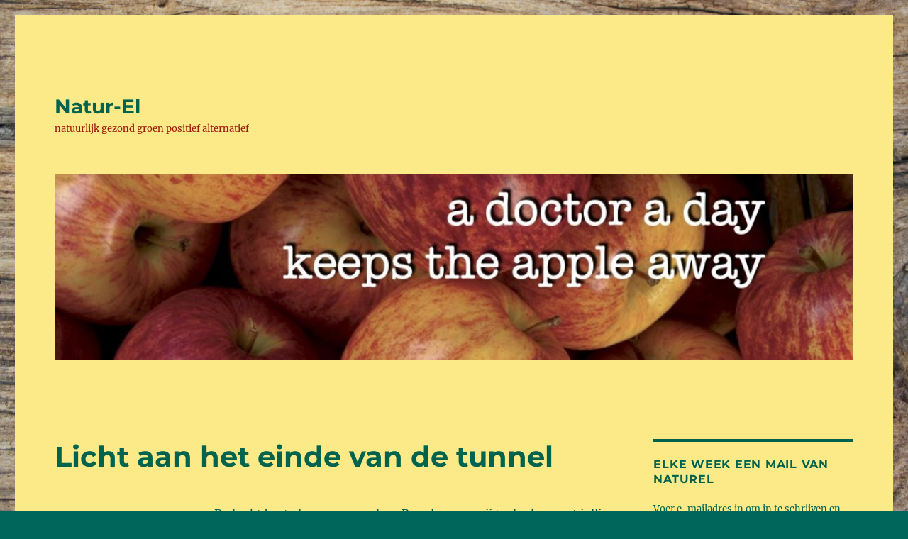

--- FILE ---
content_type: text/html; charset=UTF-8
request_url: https://www.natur-el.org/2020/04/12/licht-aan-het-einde-van-de-tunnel/
body_size: 24520
content:
<!DOCTYPE html>
<html lang="nl-NL" class="no-js">
<head>
	<meta charset="UTF-8">
	<meta name="viewport" content="width=device-width, initial-scale=1.0">
	<link rel="profile" href="https://gmpg.org/xfn/11">
		<script>
(function(html){html.className = html.className.replace(/\bno-js\b/,'js')})(document.documentElement);
//# sourceURL=twentysixteen_javascript_detection
</script>
<title>Licht aan het einde van de tunnel &#8211; Natur-El</title>
<meta name='robots' content='max-image-preview:large' />
<link rel='dns-prefetch' href='//stats.wp.com' />
<link rel='dns-prefetch' href='//jetpack.wordpress.com' />
<link rel='dns-prefetch' href='//s0.wp.com' />
<link rel='dns-prefetch' href='//public-api.wordpress.com' />
<link rel='dns-prefetch' href='//0.gravatar.com' />
<link rel='dns-prefetch' href='//1.gravatar.com' />
<link rel='dns-prefetch' href='//2.gravatar.com' />
<link rel='dns-prefetch' href='//widgets.wp.com' />
<link rel='preconnect' href='//c0.wp.com' />
<link rel="alternate" type="application/rss+xml" title="Natur-El &raquo; feed" href="https://www.natur-el.org/feed/" />
<link rel="alternate" type="application/rss+xml" title="Natur-El &raquo; reacties feed" href="https://www.natur-el.org/comments/feed/" />
<link rel="alternate" type="application/rss+xml" title="Natur-El &raquo; Licht aan het einde van de tunnel reacties feed" href="https://www.natur-el.org/2020/04/12/licht-aan-het-einde-van-de-tunnel/feed/" />
<link rel="alternate" title="oEmbed (JSON)" type="application/json+oembed" href="https://www.natur-el.org/wp-json/oembed/1.0/embed?url=https%3A%2F%2Fwww.natur-el.org%2F2020%2F04%2F12%2Flicht-aan-het-einde-van-de-tunnel%2F" />
<link rel="alternate" title="oEmbed (XML)" type="text/xml+oembed" href="https://www.natur-el.org/wp-json/oembed/1.0/embed?url=https%3A%2F%2Fwww.natur-el.org%2F2020%2F04%2F12%2Flicht-aan-het-einde-van-de-tunnel%2F&#038;format=xml" />
<style id='wp-img-auto-sizes-contain-inline-css'>
img:is([sizes=auto i],[sizes^="auto," i]){contain-intrinsic-size:3000px 1500px}
/*# sourceURL=wp-img-auto-sizes-contain-inline-css */
</style>
<link rel='stylesheet' id='twentysixteen-jetpack-css' href='https://c0.wp.com/p/jetpack/15.4/modules/theme-tools/compat/twentysixteen.css' media='all' />
<link rel='stylesheet' id='jetpack_related-posts-css' href='https://c0.wp.com/p/jetpack/15.4/modules/related-posts/related-posts.css' media='all' />
<style id='wp-emoji-styles-inline-css'>

	img.wp-smiley, img.emoji {
		display: inline !important;
		border: none !important;
		box-shadow: none !important;
		height: 1em !important;
		width: 1em !important;
		margin: 0 0.07em !important;
		vertical-align: -0.1em !important;
		background: none !important;
		padding: 0 !important;
	}
/*# sourceURL=wp-emoji-styles-inline-css */
</style>
<style id='wp-block-library-inline-css'>
:root{--wp-block-synced-color:#7a00df;--wp-block-synced-color--rgb:122,0,223;--wp-bound-block-color:var(--wp-block-synced-color);--wp-editor-canvas-background:#ddd;--wp-admin-theme-color:#007cba;--wp-admin-theme-color--rgb:0,124,186;--wp-admin-theme-color-darker-10:#006ba1;--wp-admin-theme-color-darker-10--rgb:0,107,160.5;--wp-admin-theme-color-darker-20:#005a87;--wp-admin-theme-color-darker-20--rgb:0,90,135;--wp-admin-border-width-focus:2px}@media (min-resolution:192dpi){:root{--wp-admin-border-width-focus:1.5px}}.wp-element-button{cursor:pointer}:root .has-very-light-gray-background-color{background-color:#eee}:root .has-very-dark-gray-background-color{background-color:#313131}:root .has-very-light-gray-color{color:#eee}:root .has-very-dark-gray-color{color:#313131}:root .has-vivid-green-cyan-to-vivid-cyan-blue-gradient-background{background:linear-gradient(135deg,#00d084,#0693e3)}:root .has-purple-crush-gradient-background{background:linear-gradient(135deg,#34e2e4,#4721fb 50%,#ab1dfe)}:root .has-hazy-dawn-gradient-background{background:linear-gradient(135deg,#faaca8,#dad0ec)}:root .has-subdued-olive-gradient-background{background:linear-gradient(135deg,#fafae1,#67a671)}:root .has-atomic-cream-gradient-background{background:linear-gradient(135deg,#fdd79a,#004a59)}:root .has-nightshade-gradient-background{background:linear-gradient(135deg,#330968,#31cdcf)}:root .has-midnight-gradient-background{background:linear-gradient(135deg,#020381,#2874fc)}:root{--wp--preset--font-size--normal:16px;--wp--preset--font-size--huge:42px}.has-regular-font-size{font-size:1em}.has-larger-font-size{font-size:2.625em}.has-normal-font-size{font-size:var(--wp--preset--font-size--normal)}.has-huge-font-size{font-size:var(--wp--preset--font-size--huge)}.has-text-align-center{text-align:center}.has-text-align-left{text-align:left}.has-text-align-right{text-align:right}.has-fit-text{white-space:nowrap!important}#end-resizable-editor-section{display:none}.aligncenter{clear:both}.items-justified-left{justify-content:flex-start}.items-justified-center{justify-content:center}.items-justified-right{justify-content:flex-end}.items-justified-space-between{justify-content:space-between}.screen-reader-text{border:0;clip-path:inset(50%);height:1px;margin:-1px;overflow:hidden;padding:0;position:absolute;width:1px;word-wrap:normal!important}.screen-reader-text:focus{background-color:#ddd;clip-path:none;color:#444;display:block;font-size:1em;height:auto;left:5px;line-height:normal;padding:15px 23px 14px;text-decoration:none;top:5px;width:auto;z-index:100000}html :where(.has-border-color){border-style:solid}html :where([style*=border-top-color]){border-top-style:solid}html :where([style*=border-right-color]){border-right-style:solid}html :where([style*=border-bottom-color]){border-bottom-style:solid}html :where([style*=border-left-color]){border-left-style:solid}html :where([style*=border-width]){border-style:solid}html :where([style*=border-top-width]){border-top-style:solid}html :where([style*=border-right-width]){border-right-style:solid}html :where([style*=border-bottom-width]){border-bottom-style:solid}html :where([style*=border-left-width]){border-left-style:solid}html :where(img[class*=wp-image-]){height:auto;max-width:100%}:where(figure){margin:0 0 1em}html :where(.is-position-sticky){--wp-admin--admin-bar--position-offset:var(--wp-admin--admin-bar--height,0px)}@media screen and (max-width:600px){html :where(.is-position-sticky){--wp-admin--admin-bar--position-offset:0px}}

/*# sourceURL=wp-block-library-inline-css */
</style><link rel='stylesheet' id='wp-block-heading-css' href='https://c0.wp.com/c/6.9/wp-includes/blocks/heading/style.min.css' media='all' />
<style id='wp-block-image-inline-css'>
.wp-block-image>a,.wp-block-image>figure>a{display:inline-block}.wp-block-image img{box-sizing:border-box;height:auto;max-width:100%;vertical-align:bottom}@media not (prefers-reduced-motion){.wp-block-image img.hide{visibility:hidden}.wp-block-image img.show{animation:show-content-image .4s}}.wp-block-image[style*=border-radius] img,.wp-block-image[style*=border-radius]>a{border-radius:inherit}.wp-block-image.has-custom-border img{box-sizing:border-box}.wp-block-image.aligncenter{text-align:center}.wp-block-image.alignfull>a,.wp-block-image.alignwide>a{width:100%}.wp-block-image.alignfull img,.wp-block-image.alignwide img{height:auto;width:100%}.wp-block-image .aligncenter,.wp-block-image .alignleft,.wp-block-image .alignright,.wp-block-image.aligncenter,.wp-block-image.alignleft,.wp-block-image.alignright{display:table}.wp-block-image .aligncenter>figcaption,.wp-block-image .alignleft>figcaption,.wp-block-image .alignright>figcaption,.wp-block-image.aligncenter>figcaption,.wp-block-image.alignleft>figcaption,.wp-block-image.alignright>figcaption{caption-side:bottom;display:table-caption}.wp-block-image .alignleft{float:left;margin:.5em 1em .5em 0}.wp-block-image .alignright{float:right;margin:.5em 0 .5em 1em}.wp-block-image .aligncenter{margin-left:auto;margin-right:auto}.wp-block-image :where(figcaption){margin-bottom:1em;margin-top:.5em}.wp-block-image.is-style-circle-mask img{border-radius:9999px}@supports ((-webkit-mask-image:none) or (mask-image:none)) or (-webkit-mask-image:none){.wp-block-image.is-style-circle-mask img{border-radius:0;-webkit-mask-image:url('data:image/svg+xml;utf8,<svg viewBox="0 0 100 100" xmlns="http://www.w3.org/2000/svg"><circle cx="50" cy="50" r="50"/></svg>');mask-image:url('data:image/svg+xml;utf8,<svg viewBox="0 0 100 100" xmlns="http://www.w3.org/2000/svg"><circle cx="50" cy="50" r="50"/></svg>');mask-mode:alpha;-webkit-mask-position:center;mask-position:center;-webkit-mask-repeat:no-repeat;mask-repeat:no-repeat;-webkit-mask-size:contain;mask-size:contain}}:root :where(.wp-block-image.is-style-rounded img,.wp-block-image .is-style-rounded img){border-radius:9999px}.wp-block-image figure{margin:0}.wp-lightbox-container{display:flex;flex-direction:column;position:relative}.wp-lightbox-container img{cursor:zoom-in}.wp-lightbox-container img:hover+button{opacity:1}.wp-lightbox-container button{align-items:center;backdrop-filter:blur(16px) saturate(180%);background-color:#5a5a5a40;border:none;border-radius:4px;cursor:zoom-in;display:flex;height:20px;justify-content:center;opacity:0;padding:0;position:absolute;right:16px;text-align:center;top:16px;width:20px;z-index:100}@media not (prefers-reduced-motion){.wp-lightbox-container button{transition:opacity .2s ease}}.wp-lightbox-container button:focus-visible{outline:3px auto #5a5a5a40;outline:3px auto -webkit-focus-ring-color;outline-offset:3px}.wp-lightbox-container button:hover{cursor:pointer;opacity:1}.wp-lightbox-container button:focus{opacity:1}.wp-lightbox-container button:focus,.wp-lightbox-container button:hover,.wp-lightbox-container button:not(:hover):not(:active):not(.has-background){background-color:#5a5a5a40;border:none}.wp-lightbox-overlay{box-sizing:border-box;cursor:zoom-out;height:100vh;left:0;overflow:hidden;position:fixed;top:0;visibility:hidden;width:100%;z-index:100000}.wp-lightbox-overlay .close-button{align-items:center;cursor:pointer;display:flex;justify-content:center;min-height:40px;min-width:40px;padding:0;position:absolute;right:calc(env(safe-area-inset-right) + 16px);top:calc(env(safe-area-inset-top) + 16px);z-index:5000000}.wp-lightbox-overlay .close-button:focus,.wp-lightbox-overlay .close-button:hover,.wp-lightbox-overlay .close-button:not(:hover):not(:active):not(.has-background){background:none;border:none}.wp-lightbox-overlay .lightbox-image-container{height:var(--wp--lightbox-container-height);left:50%;overflow:hidden;position:absolute;top:50%;transform:translate(-50%,-50%);transform-origin:top left;width:var(--wp--lightbox-container-width);z-index:9999999999}.wp-lightbox-overlay .wp-block-image{align-items:center;box-sizing:border-box;display:flex;height:100%;justify-content:center;margin:0;position:relative;transform-origin:0 0;width:100%;z-index:3000000}.wp-lightbox-overlay .wp-block-image img{height:var(--wp--lightbox-image-height);min-height:var(--wp--lightbox-image-height);min-width:var(--wp--lightbox-image-width);width:var(--wp--lightbox-image-width)}.wp-lightbox-overlay .wp-block-image figcaption{display:none}.wp-lightbox-overlay button{background:none;border:none}.wp-lightbox-overlay .scrim{background-color:#fff;height:100%;opacity:.9;position:absolute;width:100%;z-index:2000000}.wp-lightbox-overlay.active{visibility:visible}@media not (prefers-reduced-motion){.wp-lightbox-overlay.active{animation:turn-on-visibility .25s both}.wp-lightbox-overlay.active img{animation:turn-on-visibility .35s both}.wp-lightbox-overlay.show-closing-animation:not(.active){animation:turn-off-visibility .35s both}.wp-lightbox-overlay.show-closing-animation:not(.active) img{animation:turn-off-visibility .25s both}.wp-lightbox-overlay.zoom.active{animation:none;opacity:1;visibility:visible}.wp-lightbox-overlay.zoom.active .lightbox-image-container{animation:lightbox-zoom-in .4s}.wp-lightbox-overlay.zoom.active .lightbox-image-container img{animation:none}.wp-lightbox-overlay.zoom.active .scrim{animation:turn-on-visibility .4s forwards}.wp-lightbox-overlay.zoom.show-closing-animation:not(.active){animation:none}.wp-lightbox-overlay.zoom.show-closing-animation:not(.active) .lightbox-image-container{animation:lightbox-zoom-out .4s}.wp-lightbox-overlay.zoom.show-closing-animation:not(.active) .lightbox-image-container img{animation:none}.wp-lightbox-overlay.zoom.show-closing-animation:not(.active) .scrim{animation:turn-off-visibility .4s forwards}}@keyframes show-content-image{0%{visibility:hidden}99%{visibility:hidden}to{visibility:visible}}@keyframes turn-on-visibility{0%{opacity:0}to{opacity:1}}@keyframes turn-off-visibility{0%{opacity:1;visibility:visible}99%{opacity:0;visibility:visible}to{opacity:0;visibility:hidden}}@keyframes lightbox-zoom-in{0%{transform:translate(calc((-100vw + var(--wp--lightbox-scrollbar-width))/2 + var(--wp--lightbox-initial-left-position)),calc(-50vh + var(--wp--lightbox-initial-top-position))) scale(var(--wp--lightbox-scale))}to{transform:translate(-50%,-50%) scale(1)}}@keyframes lightbox-zoom-out{0%{transform:translate(-50%,-50%) scale(1);visibility:visible}99%{visibility:visible}to{transform:translate(calc((-100vw + var(--wp--lightbox-scrollbar-width))/2 + var(--wp--lightbox-initial-left-position)),calc(-50vh + var(--wp--lightbox-initial-top-position))) scale(var(--wp--lightbox-scale));visibility:hidden}}
/*# sourceURL=https://c0.wp.com/c/6.9/wp-includes/blocks/image/style.min.css */
</style>
<style id='wp-block-image-theme-inline-css'>
:root :where(.wp-block-image figcaption){color:#555;font-size:13px;text-align:center}.is-dark-theme :root :where(.wp-block-image figcaption){color:#ffffffa6}.wp-block-image{margin:0 0 1em}
/*# sourceURL=https://c0.wp.com/c/6.9/wp-includes/blocks/image/theme.min.css */
</style>
<link rel='stylesheet' id='wp-block-group-css' href='https://c0.wp.com/c/6.9/wp-includes/blocks/group/style.min.css' media='all' />
<link rel='stylesheet' id='wp-block-group-theme-css' href='https://c0.wp.com/c/6.9/wp-includes/blocks/group/theme.min.css' media='all' />
<link rel='stylesheet' id='wp-block-paragraph-css' href='https://c0.wp.com/c/6.9/wp-includes/blocks/paragraph/style.min.css' media='all' />
<style id='global-styles-inline-css'>
:root{--wp--preset--aspect-ratio--square: 1;--wp--preset--aspect-ratio--4-3: 4/3;--wp--preset--aspect-ratio--3-4: 3/4;--wp--preset--aspect-ratio--3-2: 3/2;--wp--preset--aspect-ratio--2-3: 2/3;--wp--preset--aspect-ratio--16-9: 16/9;--wp--preset--aspect-ratio--9-16: 9/16;--wp--preset--color--black: #000000;--wp--preset--color--cyan-bluish-gray: #abb8c3;--wp--preset--color--white: #fff;--wp--preset--color--pale-pink: #f78da7;--wp--preset--color--vivid-red: #cf2e2e;--wp--preset--color--luminous-vivid-orange: #ff6900;--wp--preset--color--luminous-vivid-amber: #fcb900;--wp--preset--color--light-green-cyan: #7bdcb5;--wp--preset--color--vivid-green-cyan: #00d084;--wp--preset--color--pale-cyan-blue: #8ed1fc;--wp--preset--color--vivid-cyan-blue: #0693e3;--wp--preset--color--vivid-purple: #9b51e0;--wp--preset--color--dark-gray: #1a1a1a;--wp--preset--color--medium-gray: #686868;--wp--preset--color--light-gray: #e5e5e5;--wp--preset--color--blue-gray: #4d545c;--wp--preset--color--bright-blue: #007acc;--wp--preset--color--light-blue: #9adffd;--wp--preset--color--dark-brown: #402b30;--wp--preset--color--medium-brown: #774e24;--wp--preset--color--dark-red: #640c1f;--wp--preset--color--bright-red: #ff675f;--wp--preset--color--yellow: #ffef8e;--wp--preset--gradient--vivid-cyan-blue-to-vivid-purple: linear-gradient(135deg,rgb(6,147,227) 0%,rgb(155,81,224) 100%);--wp--preset--gradient--light-green-cyan-to-vivid-green-cyan: linear-gradient(135deg,rgb(122,220,180) 0%,rgb(0,208,130) 100%);--wp--preset--gradient--luminous-vivid-amber-to-luminous-vivid-orange: linear-gradient(135deg,rgb(252,185,0) 0%,rgb(255,105,0) 100%);--wp--preset--gradient--luminous-vivid-orange-to-vivid-red: linear-gradient(135deg,rgb(255,105,0) 0%,rgb(207,46,46) 100%);--wp--preset--gradient--very-light-gray-to-cyan-bluish-gray: linear-gradient(135deg,rgb(238,238,238) 0%,rgb(169,184,195) 100%);--wp--preset--gradient--cool-to-warm-spectrum: linear-gradient(135deg,rgb(74,234,220) 0%,rgb(151,120,209) 20%,rgb(207,42,186) 40%,rgb(238,44,130) 60%,rgb(251,105,98) 80%,rgb(254,248,76) 100%);--wp--preset--gradient--blush-light-purple: linear-gradient(135deg,rgb(255,206,236) 0%,rgb(152,150,240) 100%);--wp--preset--gradient--blush-bordeaux: linear-gradient(135deg,rgb(254,205,165) 0%,rgb(254,45,45) 50%,rgb(107,0,62) 100%);--wp--preset--gradient--luminous-dusk: linear-gradient(135deg,rgb(255,203,112) 0%,rgb(199,81,192) 50%,rgb(65,88,208) 100%);--wp--preset--gradient--pale-ocean: linear-gradient(135deg,rgb(255,245,203) 0%,rgb(182,227,212) 50%,rgb(51,167,181) 100%);--wp--preset--gradient--electric-grass: linear-gradient(135deg,rgb(202,248,128) 0%,rgb(113,206,126) 100%);--wp--preset--gradient--midnight: linear-gradient(135deg,rgb(2,3,129) 0%,rgb(40,116,252) 100%);--wp--preset--font-size--small: 13px;--wp--preset--font-size--medium: 20px;--wp--preset--font-size--large: 36px;--wp--preset--font-size--x-large: 42px;--wp--preset--spacing--20: 0.44rem;--wp--preset--spacing--30: 0.67rem;--wp--preset--spacing--40: 1rem;--wp--preset--spacing--50: 1.5rem;--wp--preset--spacing--60: 2.25rem;--wp--preset--spacing--70: 3.38rem;--wp--preset--spacing--80: 5.06rem;--wp--preset--shadow--natural: 6px 6px 9px rgba(0, 0, 0, 0.2);--wp--preset--shadow--deep: 12px 12px 50px rgba(0, 0, 0, 0.4);--wp--preset--shadow--sharp: 6px 6px 0px rgba(0, 0, 0, 0.2);--wp--preset--shadow--outlined: 6px 6px 0px -3px rgb(255, 255, 255), 6px 6px rgb(0, 0, 0);--wp--preset--shadow--crisp: 6px 6px 0px rgb(0, 0, 0);}:where(.is-layout-flex){gap: 0.5em;}:where(.is-layout-grid){gap: 0.5em;}body .is-layout-flex{display: flex;}.is-layout-flex{flex-wrap: wrap;align-items: center;}.is-layout-flex > :is(*, div){margin: 0;}body .is-layout-grid{display: grid;}.is-layout-grid > :is(*, div){margin: 0;}:where(.wp-block-columns.is-layout-flex){gap: 2em;}:where(.wp-block-columns.is-layout-grid){gap: 2em;}:where(.wp-block-post-template.is-layout-flex){gap: 1.25em;}:where(.wp-block-post-template.is-layout-grid){gap: 1.25em;}.has-black-color{color: var(--wp--preset--color--black) !important;}.has-cyan-bluish-gray-color{color: var(--wp--preset--color--cyan-bluish-gray) !important;}.has-white-color{color: var(--wp--preset--color--white) !important;}.has-pale-pink-color{color: var(--wp--preset--color--pale-pink) !important;}.has-vivid-red-color{color: var(--wp--preset--color--vivid-red) !important;}.has-luminous-vivid-orange-color{color: var(--wp--preset--color--luminous-vivid-orange) !important;}.has-luminous-vivid-amber-color{color: var(--wp--preset--color--luminous-vivid-amber) !important;}.has-light-green-cyan-color{color: var(--wp--preset--color--light-green-cyan) !important;}.has-vivid-green-cyan-color{color: var(--wp--preset--color--vivid-green-cyan) !important;}.has-pale-cyan-blue-color{color: var(--wp--preset--color--pale-cyan-blue) !important;}.has-vivid-cyan-blue-color{color: var(--wp--preset--color--vivid-cyan-blue) !important;}.has-vivid-purple-color{color: var(--wp--preset--color--vivid-purple) !important;}.has-black-background-color{background-color: var(--wp--preset--color--black) !important;}.has-cyan-bluish-gray-background-color{background-color: var(--wp--preset--color--cyan-bluish-gray) !important;}.has-white-background-color{background-color: var(--wp--preset--color--white) !important;}.has-pale-pink-background-color{background-color: var(--wp--preset--color--pale-pink) !important;}.has-vivid-red-background-color{background-color: var(--wp--preset--color--vivid-red) !important;}.has-luminous-vivid-orange-background-color{background-color: var(--wp--preset--color--luminous-vivid-orange) !important;}.has-luminous-vivid-amber-background-color{background-color: var(--wp--preset--color--luminous-vivid-amber) !important;}.has-light-green-cyan-background-color{background-color: var(--wp--preset--color--light-green-cyan) !important;}.has-vivid-green-cyan-background-color{background-color: var(--wp--preset--color--vivid-green-cyan) !important;}.has-pale-cyan-blue-background-color{background-color: var(--wp--preset--color--pale-cyan-blue) !important;}.has-vivid-cyan-blue-background-color{background-color: var(--wp--preset--color--vivid-cyan-blue) !important;}.has-vivid-purple-background-color{background-color: var(--wp--preset--color--vivid-purple) !important;}.has-black-border-color{border-color: var(--wp--preset--color--black) !important;}.has-cyan-bluish-gray-border-color{border-color: var(--wp--preset--color--cyan-bluish-gray) !important;}.has-white-border-color{border-color: var(--wp--preset--color--white) !important;}.has-pale-pink-border-color{border-color: var(--wp--preset--color--pale-pink) !important;}.has-vivid-red-border-color{border-color: var(--wp--preset--color--vivid-red) !important;}.has-luminous-vivid-orange-border-color{border-color: var(--wp--preset--color--luminous-vivid-orange) !important;}.has-luminous-vivid-amber-border-color{border-color: var(--wp--preset--color--luminous-vivid-amber) !important;}.has-light-green-cyan-border-color{border-color: var(--wp--preset--color--light-green-cyan) !important;}.has-vivid-green-cyan-border-color{border-color: var(--wp--preset--color--vivid-green-cyan) !important;}.has-pale-cyan-blue-border-color{border-color: var(--wp--preset--color--pale-cyan-blue) !important;}.has-vivid-cyan-blue-border-color{border-color: var(--wp--preset--color--vivid-cyan-blue) !important;}.has-vivid-purple-border-color{border-color: var(--wp--preset--color--vivid-purple) !important;}.has-vivid-cyan-blue-to-vivid-purple-gradient-background{background: var(--wp--preset--gradient--vivid-cyan-blue-to-vivid-purple) !important;}.has-light-green-cyan-to-vivid-green-cyan-gradient-background{background: var(--wp--preset--gradient--light-green-cyan-to-vivid-green-cyan) !important;}.has-luminous-vivid-amber-to-luminous-vivid-orange-gradient-background{background: var(--wp--preset--gradient--luminous-vivid-amber-to-luminous-vivid-orange) !important;}.has-luminous-vivid-orange-to-vivid-red-gradient-background{background: var(--wp--preset--gradient--luminous-vivid-orange-to-vivid-red) !important;}.has-very-light-gray-to-cyan-bluish-gray-gradient-background{background: var(--wp--preset--gradient--very-light-gray-to-cyan-bluish-gray) !important;}.has-cool-to-warm-spectrum-gradient-background{background: var(--wp--preset--gradient--cool-to-warm-spectrum) !important;}.has-blush-light-purple-gradient-background{background: var(--wp--preset--gradient--blush-light-purple) !important;}.has-blush-bordeaux-gradient-background{background: var(--wp--preset--gradient--blush-bordeaux) !important;}.has-luminous-dusk-gradient-background{background: var(--wp--preset--gradient--luminous-dusk) !important;}.has-pale-ocean-gradient-background{background: var(--wp--preset--gradient--pale-ocean) !important;}.has-electric-grass-gradient-background{background: var(--wp--preset--gradient--electric-grass) !important;}.has-midnight-gradient-background{background: var(--wp--preset--gradient--midnight) !important;}.has-small-font-size{font-size: var(--wp--preset--font-size--small) !important;}.has-medium-font-size{font-size: var(--wp--preset--font-size--medium) !important;}.has-large-font-size{font-size: var(--wp--preset--font-size--large) !important;}.has-x-large-font-size{font-size: var(--wp--preset--font-size--x-large) !important;}
/*# sourceURL=global-styles-inline-css */
</style>

<style id='classic-theme-styles-inline-css'>
/*! This file is auto-generated */
.wp-block-button__link{color:#fff;background-color:#32373c;border-radius:9999px;box-shadow:none;text-decoration:none;padding:calc(.667em + 2px) calc(1.333em + 2px);font-size:1.125em}.wp-block-file__button{background:#32373c;color:#fff;text-decoration:none}
/*# sourceURL=/wp-includes/css/classic-themes.min.css */
</style>
<link rel='stylesheet' id='twentysixteen-fonts-css' href='https://usercontent.one/wp/www.natur-el.org/wp-content/themes/twentysixteen/fonts/merriweather-plus-montserrat-plus-inconsolata.css?media=1720533795?ver=20230328' media='all' />
<link rel='stylesheet' id='genericons-css' href='https://c0.wp.com/p/jetpack/15.4/_inc/genericons/genericons/genericons.css' media='all' />
<link rel='stylesheet' id='twentysixteen-style-css' href='https://usercontent.one/wp/www.natur-el.org/wp-content/themes/twentysixteen/style.css?media=1720533795?ver=20251202' media='all' />
<style id='twentysixteen-style-inline-css'>

		/* Custom Page Background Color */
		.site {
			background-color: #fce988;
		}

		mark,
		ins,
		button,
		button[disabled]:hover,
		button[disabled]:focus,
		input[type="button"],
		input[type="button"][disabled]:hover,
		input[type="button"][disabled]:focus,
		input[type="reset"],
		input[type="reset"][disabled]:hover,
		input[type="reset"][disabled]:focus,
		input[type="submit"],
		input[type="submit"][disabled]:hover,
		input[type="submit"][disabled]:focus,
		.menu-toggle.toggled-on,
		.menu-toggle.toggled-on:hover,
		.menu-toggle.toggled-on:focus,
		.pagination .prev,
		.pagination .next,
		.pagination .prev:hover,
		.pagination .prev:focus,
		.pagination .next:hover,
		.pagination .next:focus,
		.pagination .nav-links:before,
		.pagination .nav-links:after,
		.widget_calendar tbody a,
		.widget_calendar tbody a:hover,
		.widget_calendar tbody a:focus,
		.page-links a,
		.page-links a:hover,
		.page-links a:focus {
			color: #fce988;
		}

		@media screen and (min-width: 56.875em) {
			.main-navigation ul ul li {
				background-color: #fce988;
			}

			.main-navigation ul ul:after {
				border-top-color: #fce988;
				border-bottom-color: #fce988;
			}
		}
	

		/* Custom Link Color */
		.menu-toggle:hover,
		.menu-toggle:focus,
		a,
		.main-navigation a:hover,
		.main-navigation a:focus,
		.dropdown-toggle:hover,
		.dropdown-toggle:focus,
		.social-navigation a:hover:before,
		.social-navigation a:focus:before,
		.post-navigation a:hover .post-title,
		.post-navigation a:focus .post-title,
		.tagcloud a:hover,
		.tagcloud a:focus,
		.site-branding .site-title a:hover,
		.site-branding .site-title a:focus,
		.entry-title a:hover,
		.entry-title a:focus,
		.entry-footer a:hover,
		.entry-footer a:focus,
		.comment-metadata a:hover,
		.comment-metadata a:focus,
		.pingback .comment-edit-link:hover,
		.pingback .comment-edit-link:focus,
		.comment-reply-link,
		.comment-reply-link:hover,
		.comment-reply-link:focus,
		.required,
		.site-info a:hover,
		.site-info a:focus {
			color: #0020f7;
		}

		mark,
		ins,
		button:hover,
		button:focus,
		input[type="button"]:hover,
		input[type="button"]:focus,
		input[type="reset"]:hover,
		input[type="reset"]:focus,
		input[type="submit"]:hover,
		input[type="submit"]:focus,
		.pagination .prev:hover,
		.pagination .prev:focus,
		.pagination .next:hover,
		.pagination .next:focus,
		.widget_calendar tbody a,
		.page-links a:hover,
		.page-links a:focus {
			background-color: #0020f7;
		}

		input[type="date"]:focus,
		input[type="time"]:focus,
		input[type="datetime-local"]:focus,
		input[type="week"]:focus,
		input[type="month"]:focus,
		input[type="text"]:focus,
		input[type="email"]:focus,
		input[type="url"]:focus,
		input[type="password"]:focus,
		input[type="search"]:focus,
		input[type="tel"]:focus,
		input[type="number"]:focus,
		textarea:focus,
		.tagcloud a:hover,
		.tagcloud a:focus,
		.menu-toggle:hover,
		.menu-toggle:focus {
			border-color: #0020f7;
		}

		@media screen and (min-width: 56.875em) {
			.main-navigation li:hover > a,
			.main-navigation li.focus > a {
				color: #0020f7;
			}
		}
	

		/* Custom Main Text Color */
		body,
		blockquote cite,
		blockquote small,
		.main-navigation a,
		.menu-toggle,
		.dropdown-toggle,
		.social-navigation a,
		.post-navigation a,
		.pagination a:hover,
		.pagination a:focus,
		.widget-title a,
		.site-branding .site-title a,
		.entry-title a,
		.page-links > .page-links-title,
		.comment-author,
		.comment-reply-title small a:hover,
		.comment-reply-title small a:focus {
			color: #00634d;
		}

		blockquote,
		.menu-toggle.toggled-on,
		.menu-toggle.toggled-on:hover,
		.menu-toggle.toggled-on:focus,
		.post-navigation,
		.post-navigation div + div,
		.pagination,
		.widget,
		.page-header,
		.page-links a,
		.comments-title,
		.comment-reply-title {
			border-color: #00634d;
		}

		button,
		button[disabled]:hover,
		button[disabled]:focus,
		input[type="button"],
		input[type="button"][disabled]:hover,
		input[type="button"][disabled]:focus,
		input[type="reset"],
		input[type="reset"][disabled]:hover,
		input[type="reset"][disabled]:focus,
		input[type="submit"],
		input[type="submit"][disabled]:hover,
		input[type="submit"][disabled]:focus,
		.menu-toggle.toggled-on,
		.menu-toggle.toggled-on:hover,
		.menu-toggle.toggled-on:focus,
		.pagination:before,
		.pagination:after,
		.pagination .prev,
		.pagination .next,
		.page-links a {
			background-color: #00634d;
		}

		/* Border Color */
		fieldset,
		pre,
		abbr,
		acronym,
		table,
		th,
		td,
		input[type="date"],
		input[type="time"],
		input[type="datetime-local"],
		input[type="week"],
		input[type="month"],
		input[type="text"],
		input[type="email"],
		input[type="url"],
		input[type="password"],
		input[type="search"],
		input[type="tel"],
		input[type="number"],
		textarea,
		.main-navigation li,
		.main-navigation .primary-menu,
		.menu-toggle,
		.dropdown-toggle:after,
		.social-navigation a,
		.image-navigation,
		.comment-navigation,
		.tagcloud a,
		.entry-content,
		.entry-summary,
		.page-links a,
		.page-links > span,
		.comment-list article,
		.comment-list .pingback,
		.comment-list .trackback,
		.comment-reply-link,
		.no-comments,
		.widecolumn .mu_register .mu_alert {
			border-color: rgba( 0, 99, 77, 0.2);
		}

		hr,
		code {
			background-color: rgba( 0, 99, 77, 0.2);
		}

		@media screen and (min-width: 56.875em) {
			.main-navigation ul ul,
			.main-navigation ul ul li {
				border-color: rgba( 0, 99, 77, 0.2);
			}

			.main-navigation ul ul:before {
				border-top-color: rgba( 0, 99, 77, 0.2);
				border-bottom-color: rgba( 0, 99, 77, 0.2);
			}
		}
	

		/* Custom Secondary Text Color */

		/**
		 * IE8 and earlier will drop any block with CSS3 selectors.
		 * Do not combine these styles with the next block.
		 */
		body:not(.search-results) .entry-summary {
			color: #9b1607;
		}

		blockquote,
		.post-password-form label,
		a:hover,
		a:focus,
		a:active,
		.post-navigation .meta-nav,
		.image-navigation,
		.comment-navigation,
		.widget_recent_entries .post-date,
		.widget_rss .rss-date,
		.widget_rss cite,
		.site-description,
		.author-bio,
		.entry-footer,
		.entry-footer a,
		.sticky-post,
		.taxonomy-description,
		.entry-caption,
		.comment-metadata,
		.pingback .edit-link,
		.comment-metadata a,
		.pingback .comment-edit-link,
		.comment-form label,
		.comment-notes,
		.comment-awaiting-moderation,
		.logged-in-as,
		.form-allowed-tags,
		.site-info,
		.site-info a,
		.wp-caption .wp-caption-text,
		.gallery-caption,
		.widecolumn label,
		.widecolumn .mu_register label {
			color: #9b1607;
		}

		.widget_calendar tbody a:hover,
		.widget_calendar tbody a:focus {
			background-color: #9b1607;
		}
	
/*# sourceURL=twentysixteen-style-inline-css */
</style>
<link rel='stylesheet' id='twentysixteen-block-style-css' href='https://usercontent.one/wp/www.natur-el.org/wp-content/themes/twentysixteen/css/blocks.css?media=1720533795?ver=20240817' media='all' />
<link rel='stylesheet' id='subscribe-modal-css-css' href='https://c0.wp.com/p/jetpack/15.4/modules/subscriptions/subscribe-modal/subscribe-modal.css' media='all' />
<link rel='stylesheet' id='jetpack-subscriptions-css' href='https://c0.wp.com/p/jetpack/15.4/_inc/build/subscriptions/subscriptions.min.css' media='all' />
<link rel='stylesheet' id='open-sans-css' href='https://fonts.googleapis.com/css?family=Open+Sans%3A300italic%2C400italic%2C600italic%2C300%2C400%2C600&#038;subset=latin%2Clatin-ext&#038;display=fallback&#038;ver=6.9' media='all' />
<link rel='stylesheet' id='jetpack_likes-css' href='https://c0.wp.com/p/jetpack/15.4/modules/likes/style.css' media='all' />
<link rel='stylesheet' id='sharedaddy-css' href='https://c0.wp.com/p/jetpack/15.4/modules/sharedaddy/sharing.css' media='all' />
<link rel='stylesheet' id='social-logos-css' href='https://c0.wp.com/p/jetpack/15.4/_inc/social-logos/social-logos.min.css' media='all' />
<script id="jetpack_related-posts-js-extra">
var related_posts_js_options = {"post_heading":"h4"};
//# sourceURL=jetpack_related-posts-js-extra
</script>
<script src="https://c0.wp.com/p/jetpack/15.4/_inc/build/related-posts/related-posts.min.js" id="jetpack_related-posts-js"></script>
<script src="https://c0.wp.com/c/6.9/wp-includes/js/jquery/jquery.min.js" id="jquery-core-js"></script>
<script src="https://c0.wp.com/c/6.9/wp-includes/js/jquery/jquery-migrate.min.js" id="jquery-migrate-js"></script>
<script id="twentysixteen-script-js-extra">
var screenReaderText = {"expand":"submenu uitvouwen","collapse":"submenu invouwen"};
//# sourceURL=twentysixteen-script-js-extra
</script>
<script src="https://usercontent.one/wp/www.natur-el.org/wp-content/themes/twentysixteen/js/functions.js?media=1720533795?ver=20230629" id="twentysixteen-script-js" defer data-wp-strategy="defer"></script>
<link rel="https://api.w.org/" href="https://www.natur-el.org/wp-json/" /><link rel="alternate" title="JSON" type="application/json" href="https://www.natur-el.org/wp-json/wp/v2/posts/1420" /><link rel="EditURI" type="application/rsd+xml" title="RSD" href="https://www.natur-el.org/xmlrpc.php?rsd" />
<meta name="generator" content="WordPress 6.9" />
<link rel="canonical" href="https://www.natur-el.org/2020/04/12/licht-aan-het-einde-van-de-tunnel/" />
<link rel='shortlink' href='https://www.natur-el.org/?p=1420' />
<style>[class*=" icon-oc-"],[class^=icon-oc-]{speak:none;font-style:normal;font-weight:400;font-variant:normal;text-transform:none;line-height:1;-webkit-font-smoothing:antialiased;-moz-osx-font-smoothing:grayscale}.icon-oc-one-com-white-32px-fill:before{content:"901"}.icon-oc-one-com:before{content:"900"}#one-com-icon,.toplevel_page_onecom-wp .wp-menu-image{speak:none;display:flex;align-items:center;justify-content:center;text-transform:none;line-height:1;-webkit-font-smoothing:antialiased;-moz-osx-font-smoothing:grayscale}.onecom-wp-admin-bar-item>a,.toplevel_page_onecom-wp>.wp-menu-name{font-size:16px;font-weight:400;line-height:1}.toplevel_page_onecom-wp>.wp-menu-name img{width:69px;height:9px;}.wp-submenu-wrap.wp-submenu>.wp-submenu-head>img{width:88px;height:auto}.onecom-wp-admin-bar-item>a img{height:7px!important}.onecom-wp-admin-bar-item>a img,.toplevel_page_onecom-wp>.wp-menu-name img{opacity:.8}.onecom-wp-admin-bar-item.hover>a img,.toplevel_page_onecom-wp.wp-has-current-submenu>.wp-menu-name img,li.opensub>a.toplevel_page_onecom-wp>.wp-menu-name img{opacity:1}#one-com-icon:before,.onecom-wp-admin-bar-item>a:before,.toplevel_page_onecom-wp>.wp-menu-image:before{content:'';position:static!important;background-color:rgba(240,245,250,.4);border-radius:102px;width:18px;height:18px;padding:0!important}.onecom-wp-admin-bar-item>a:before{width:14px;height:14px}.onecom-wp-admin-bar-item.hover>a:before,.toplevel_page_onecom-wp.opensub>a>.wp-menu-image:before,.toplevel_page_onecom-wp.wp-has-current-submenu>.wp-menu-image:before{background-color:#76b82a}.onecom-wp-admin-bar-item>a{display:inline-flex!important;align-items:center;justify-content:center}#one-com-logo-wrapper{font-size:4em}#one-com-icon{vertical-align:middle}.imagify-welcome{display:none !important;}</style>	<style>img#wpstats{display:none}</style>
		<style>.recentcomments a{display:inline !important;padding:0 !important;margin:0 !important;}</style><style id="custom-background-css">
body.custom-background { background-color: #00665b; background-image: url("https://usercontent.one/wp/www.natur-el.org/wp-content/uploads/2019/12/hout-oude-scaled.jpg?media=1720533795"); background-position: right center; background-size: cover; background-repeat: no-repeat; background-attachment: fixed; }
</style>
	
<!-- Jetpack Open Graph Tags -->
<meta property="og:type" content="article" />
<meta property="og:title" content="Licht aan het einde van de tunnel" />
<meta property="og:url" content="https://www.natur-el.org/2020/04/12/licht-aan-het-einde-van-de-tunnel/" />
<meta property="og:description" content="Bedankt beste lezers om op deze Paasdag aan mij te denken met jullie goede wensen. Als een wederwens, stuur ik je deze mail.&nbsp;Mocht deze dag verdieping geven en een meditatie over wat Jezus voo…" />
<meta property="article:published_time" content="2020-04-12T07:50:29+00:00" />
<meta property="article:modified_time" content="2021-04-16T19:12:38+00:00" />
<meta property="og:site_name" content="Natur-El" />
<meta property="og:image" content="https://usercontent.one/wp/www.natur-el.org/wp-content/uploads/2019/12/cropped-NaturEl.jpg?media=1720533795" />
<meta property="og:image:width" content="512" />
<meta property="og:image:height" content="512" />
<meta property="og:image:alt" content="" />
<meta property="og:locale" content="nl_NL" />
<meta name="twitter:text:title" content="Licht aan het einde van de tunnel" />
<meta name="twitter:image" content="https://usercontent.one/wp/www.natur-el.org/wp-content/uploads/2019/12/cropped-NaturEl-270x270.jpg?media=1720533795" />
<meta name="twitter:card" content="summary" />

<!-- End Jetpack Open Graph Tags -->
<link rel="icon" href="https://usercontent.one/wp/www.natur-el.org/wp-content/uploads/2019/12/cropped-NaturEl-32x32.jpg?media=1720533795" sizes="32x32" />
<link rel="icon" href="https://usercontent.one/wp/www.natur-el.org/wp-content/uploads/2019/12/cropped-NaturEl-192x192.jpg?media=1720533795" sizes="192x192" />
<link rel="apple-touch-icon" href="https://usercontent.one/wp/www.natur-el.org/wp-content/uploads/2019/12/cropped-NaturEl-180x180.jpg?media=1720533795" />
<meta name="msapplication-TileImage" content="https://usercontent.one/wp/www.natur-el.org/wp-content/uploads/2019/12/cropped-NaturEl-270x270.jpg?media=1720533795" />
<link rel='stylesheet' id='jetpack-block-subscriptions-css' href='https://usercontent.one/wp/www.natur-el.org/wp-content/plugins/jetpack/_inc/blocks/subscriptions/view.css?minify=false&media=1720533795#038;ver=15.4' media='all' />
</head>

<body class="wp-singular post-template-default single single-post postid-1420 single-format-standard custom-background wp-embed-responsive wp-theme-twentysixteen custom-background-image">
<div id="page" class="site">
	<div class="site-inner">
		<a class="skip-link screen-reader-text" href="#content">
			Ga naar de inhoud		</a>

		<header id="masthead" class="site-header">
			<div class="site-header-main">
				<div class="site-branding">
											<p class="site-title"><a href="https://www.natur-el.org/" rel="home" >Natur-El</a></p>
												<p class="site-description">natuurlijk gezond groen positief alternatief</p>
									</div><!-- .site-branding -->

							</div><!-- .site-header-main -->

											<div class="header-image">
					<a href="https://www.natur-el.org/" rel="home" >
						<img src="https://usercontent.one/wp/www.natur-el.org/wp-content/uploads/2024/05/cropped-Doctor-a-day.jpg?media=1720533795" width="1200" height="279" alt="Natur-El" sizes="(max-width: 709px) 85vw, (max-width: 909px) 81vw, (max-width: 1362px) 88vw, 1200px" srcset="https://usercontent.one/wp/www.natur-el.org/wp-content/uploads/2024/05/cropped-Doctor-a-day.jpg?media=1720533795 1200w, https://usercontent.one/wp/www.natur-el.org/wp-content/uploads/2024/05/cropped-Doctor-a-day-500x116.jpg?media=1720533795 500w, https://usercontent.one/wp/www.natur-el.org/wp-content/uploads/2024/05/cropped-Doctor-a-day-1024x238.jpg?media=1720533795 1024w, https://usercontent.one/wp/www.natur-el.org/wp-content/uploads/2024/05/cropped-Doctor-a-day-768x179.jpg?media=1720533795 768w" decoding="async" fetchpriority="high" />					</a>
				</div><!-- .header-image -->
					</header><!-- .site-header -->

		<div id="content" class="site-content">

<div id="primary" class="content-area">
	<main id="main" class="site-main">
		
<article id="post-1420" class="post-1420 post type-post status-publish format-standard hentry category-plus-en-minpunten category-immuniteit-virussen tag-onderliggende-aandoeningen tag-pandemie tag-relatief-gezond tag-verantwoordelijkheid">
	<header class="entry-header">
		<h1 class="entry-title">Licht aan het einde van de tunnel</h1>	</header><!-- .entry-header -->

	
	
	<div class="entry-content">
		<p>Bedankt beste lezers om op deze Paasdag aan mij te denken met jullie goede wensen. Als een wederwens, stuur ik je deze mail.&nbsp;Mocht deze dag verdieping geven en een meditatie over wat Jezus voor ons heeft gedaan…&nbsp;Ik kan er niet bij dat Hij mijn plaats heeft ingenomen.&nbsp;Dat vult me met dank en verering en daar kunnen de omstandigheden niets van afdoen. Vrijdag plaatste ik op <a href="http://WWW.goednieuws.org">www.goednieuws.org</a> een artikel dat nadenkt over waar ik en jij staan in het licht van de eeuwigheid.</p>
<p>Sinds het uitbreken van de Covid-19-pandemie is de wereld snel aan het veranderen &#8211; economisch, ecologisch, technologisch en sociaal. Hoewel de meesten zo snel mogelijk weer naar &#8216;normaal&#8217; willen, zal de wereld er over enkele maanden anders uitzien&#8230; Jawel, de bloemen zullen bloeien, de dag zal zich aankondigen met beloftevolle zonnestralen, het avondrood zal ons doen wegmijmeren&#8230;</p>
<p>Laat me eerlijk zijn, ik heb nog nooit zoveel bange mensen gezien.Waarschijnlijk &nbsp;ben ik niet de enige die dit opmerkt. Het gevoel van angst en paniek op de gezichten van mensen alleen reeds, geeft een vreemd gevoel over wat de toekomst zal brengen.<span class="Apple-converted-space">&nbsp;</span></p>
<p>Veel mensen op het gebied van natuurlijke gezondheid lijken hun standpunt op de plot kwijt te zijn. Sommigen hebben uitspraken gedaan die zichzelf van de ene op de andere dag tegenspreken, anderen zijn ongewoon stil, anderen reageren nerveus op gebeurtenissen en complottheorieën zijn wijdverbreid.</p>
<p>Hoewel de cijfers die we dag na dag horen, geforceerd zijn, denk ik dat Covid-19 een geniepige ziekte is en niemand zit erom te roepen om ermee geconfronteerd te worden. We kennen allemaal iemand die is overleden of erdoor is getroffen en het is heel triest; maar het is even belangrijk om de zaken in perspectief te plaatsen.</p>
<p>Volgens de medische gemeenschap hebben de meeste mensen die aan deze ziekte overlijden reeds bestaande lichamelijke aandoeningen, soms chronisch. Maar daarentegen&nbsp;lees je ook de krantenkoppen: Gezonde jongen van 13 sterft met virus. Zonder onderliggende gezondheidsproblemen. En ik denk: wacht even, zeggen dat iemand <em>geen onderliggende gezondheidsproblemen heeft</em>, betekent niet dat ze gezond zijn.&nbsp;Gezondheid staat niet gelijk aan het ontbreken van symptomen. Je kunt vandaag asymptomatisch zijn en er morgen achter komen dat je kanker hebt, terwijl de kanker al vele jaren, zelfs decennia, in je groeide.</p>
<p>Een politicus gaat op de intensive care met coronavirussymptomen, terwijl een journalist van een geloofwaardige nieuwszender hem omschrijft als &#8216;relatief gezond&#8217;. Deze politicus in kwestie &#8211; die ik niet ga noemen, is 170 cm groot en weegt 102 kilo. Neem me niet kwalijk als ik ongelijk heb, maar ik zou iemand die klinisch zwaarlijvig is niet &#8216;relatief gezond&#8217; noemen. Als je de mails van de voorbije weken las, zie je dat ik meer dan 10 verschillende factoren aangaf, die een risico kunnen vormen en waar nauwelijks enige aandacht aan besteed is. Indien deze crisis mensen massaal naar gezondheidsacties had gedreven, had dit een bijzonder waardevolle periode geweest, maar ik heb dat niet gezien&#8230;</p>
<p>Ik geloof dat een groot aantal mensen zich irrationeel gedraagt ​​en deze ziekte onevenredig aan andere ziekten vreest.&nbsp;Ik ben het eens met de autoriteiten die lockdown-maatregelen opleggen om de gezondheidszorgstelsels niet te overspoelen. Ik heb de regels gevolgd, thuis blijven, enzovoort. &nbsp;Maar mensen in paniek zien raken over deze ziekte vind ik helemaal te gek, omdat ik letterlijk <em>honderden andere ziekten</em> kan bedenken, die ik niet ga noemen, die veel erger zouden zijn dan Covid-19.</p>
<p>Stel je voor dat je Covid-19 overleeft, om er een paar weken later achter te komen dat je Parkinson, Alzheimer, perifere neuropathie of kanker hebt, of dat je een dodelijke hartaanval krijgt.&nbsp;Ik ken je niet, maar ik ben me meer bewust van het krijgen van een beroerte en de rest van mijn leven verlamd blijven, waarbij ik hulp nodig heb om zelfs naar het toilet te gaan, dan Covid-19 te krijgen.&nbsp;Dus waarom de gevaren van deze ziekte overdrijven <em>terwijl je niet echt iets doet om andere ziekten te voorkomen?</em> Dit is wat ik niet begrijp. Want als je het voedingspatroon en de levensstijl van de meeste mensen analyseert, <em>handelen ze niet op een manier om zichzelf te beschermen tegen een beroerte, kanker of andere ziekten die het leven aantasten of vernietigen</em>. In plaats daarvan houdt men de euforie levend en laat men de drank rijkelijk vloeien &#8211; nu binnenskamers&#8230; Het viel me trouwens op hoe een warenhuis een vrijgekomen rek vulde met een verhoogd aanbod van alcoholische dranken&#8230;</p>
<p>Veertig jaar geleden had ik geen enkel idee hoe gezondheid wordt gemaakt. Dat eerste deel van mijn leven was op alle vlakken dramatisch. Veel mensen doen er vijftig jaar over om hun gezondheid tegen de vlakte te krijgen. Ik was erin geslaagd om dit op twintig jaar te realiseren. Mijn kijk op gezondheid veranderde dramatisch nadat ik in de tien daaropvolgende jaren de principes van de Natuurlijke Gezondheid ontdekte, en begreep dat we veel kunnen doen om onze voeding en levensstijl te verbeteren om te herstellen van en ziekten te voorkomen zonder medicijnen. Een aantal van die inzichten heb ik nu in verband gebracht met de immuniteit.</p>
<p>Voeding en levensstijl zijn misschien niet genoeg om te voorkomen dat iemand een virus krijgt, maar het kan zeker helpen bij het herstel en vooral kan het de intensiteit waarmee het wordt doorgemaakt verminderen. Medische professionals zijn het hier mee eens, in feite doen ze dat! Daarom raden artsen aan om bijvoorbeeld fit en gezond te blijven voordat ze geopereerd worden. Vind je het niet merkwaardig dat sommige mensen in de zorgsector besmet zijn &#8211; zonder veel symptomen. Ik vraag me af of dit wordt onderzocht waarom dit zo is.</p>
<p>Ik bedoel niet dat ik niet ziek kan worden met COVID-19 en zelfs niet dood kan gaan, wie weet; maar dat is niet de bedoeling van dit artikel. Het is mijn basiskennis van natuurlijke gezondheid die me helpt niet bang te zijn, dat is alles.&nbsp;Verlamd zijn door angst is ook niet goed voor het immuunsysteem. Positieve gedachten, ontspanning, slaap, sereniteit heb ik wellicht niet voldoende belicht.</p>
<p>Helaas willen de meeste mensen geen verantwoordelijkheid nemen voor hun daden, ze willen eten wat ze willen en zich gedragen zoals ze doen, en verwachten een magische pil om hun problemen te genezen.&nbsp;Vanwege deze houding zijn wij de puinhoop waarin we ons bevinden. We geven de Chinezen de schuld van het eten van vleermuizen terwijl we een kipburger naar binnen werken. Als de hele planeet in de eerste plaats een plantaardig dieet zou hebben gegeten, zou deze pandemie, evenals andere, waarschijnlijk nooit hebben plaatsgevonden.</p>
<p>Sta hier eens bij stil: deze planeet bestond 1500 jaar, toen de decadentie ten top steeg en de zondvloed over zich kreeg. In de 4500 jaar daarna werd de aarde geëxploreerd, gebruikt, misbruikt en verminkt, maar pas in de laatste 150 jaar is de technologie tot haar huidige niveau geëxplodeerd.&nbsp;Als je terugkijkt op deze jaren en ze in perspectief bekijkt, wat denk je dan dat de belangrijkste gebeurtenis zal zijn? De uitvinding van de verbrandingsmotor? Het internet? Televisie of smartphones? Een mens op de maan zetten? Of denk je dat de belangrijkste gebeurtenis zou zijn dat de mensheid in minder dan 150 jaar een aantal manieren heeft uitgevonden om zichzelf te vernietigen, en hoewel de overgrote meerderheid van ons zich volledig bewust is van de gevaren, tot dusver zijn we er zelfs niet in geslaagd één van deze te elimineren?</p>
<p>Misschien kijk ik maar naar één kant van de medaille. Ik kan de ongelooflijke vooruitgang die de mensheid op het gebied van de geneeskunde heeft gemaakt niet ontkennen. Ik denk zelfs dat de vooruitgang zo verbazingwekkend is dat we blind zijn voor het feit dat de ziekten die ze proberen te genezen, ook het resultaat zijn van de beschaving. En ik zou liever met deze laatste beginnen. Er komt licht aan het einde van de tulen&#8230; en hopelijk niet voor we een langere tunnel induiken ! Een heel fijne tijd !</p>
<div class="sharedaddy sd-sharing-enabled"><div class="robots-nocontent sd-block sd-social sd-social-icon-text sd-sharing"><h3 class="sd-title">Dit delen:</h3><div class="sd-content"><ul><li class="share-facebook"><a rel="nofollow noopener noreferrer"
				data-shared="sharing-facebook-1420"
				class="share-facebook sd-button share-icon"
				href="https://www.natur-el.org/2020/04/12/licht-aan-het-einde-van-de-tunnel/?share=facebook"
				target="_blank"
				aria-labelledby="sharing-facebook-1420"
				>
				<span id="sharing-facebook-1420" hidden>Klik om te delen op Facebook (Opent in een nieuw venster)</span>
				<span>Facebook</span>
			</a></li><li class="share-x"><a rel="nofollow noopener noreferrer"
				data-shared="sharing-x-1420"
				class="share-x sd-button share-icon"
				href="https://www.natur-el.org/2020/04/12/licht-aan-het-einde-van-de-tunnel/?share=x"
				target="_blank"
				aria-labelledby="sharing-x-1420"
				>
				<span id="sharing-x-1420" hidden>Klik om te delen op X (Opent in een nieuw venster)</span>
				<span>X</span>
			</a></li><li class="share-email"><a rel="nofollow noopener noreferrer"
				data-shared="sharing-email-1420"
				class="share-email sd-button share-icon"
				href="mailto:?subject=%5BGedeeld%20bericht%5D%20Licht%20aan%20het%20einde%20van%20de%20tunnel&#038;body=https%3A%2F%2Fwww.natur-el.org%2F2020%2F04%2F12%2Flicht-aan-het-einde-van-de-tunnel%2F&#038;share=email"
				target="_blank"
				aria-labelledby="sharing-email-1420"
				data-email-share-error-title="Heb je een e-mailadres ingesteld?" data-email-share-error-text="Mogelijk is er geen e-mailadres voor je browser ingesteld als je problemen ervaart met delen via e-mail. Het zou kunnen dat je een nieuw e-mailadres voor jezelf moet aanmaken." data-email-share-nonce="de6b7d03ac" data-email-share-track-url="https://www.natur-el.org/2020/04/12/licht-aan-het-einde-van-de-tunnel/?share=email">
				<span id="sharing-email-1420" hidden>Klik om dit te e-mailen naar een vriend (Opent in een nieuw venster)</span>
				<span>E-mail</span>
			</a></li><li class="share-print"><a rel="nofollow noopener noreferrer"
				data-shared="sharing-print-1420"
				class="share-print sd-button share-icon"
				href="https://www.natur-el.org/2020/04/12/licht-aan-het-einde-van-de-tunnel/#print?share=print"
				target="_blank"
				aria-labelledby="sharing-print-1420"
				>
				<span id="sharing-print-1420" hidden>Klik om af te drukken (Opent in een nieuw venster)</span>
				<span>Print</span>
			</a></li><li class="share-telegram"><a rel="nofollow noopener noreferrer"
				data-shared="sharing-telegram-1420"
				class="share-telegram sd-button share-icon"
				href="https://www.natur-el.org/2020/04/12/licht-aan-het-einde-van-de-tunnel/?share=telegram"
				target="_blank"
				aria-labelledby="sharing-telegram-1420"
				>
				<span id="sharing-telegram-1420" hidden>Klik om te delen op Telegram (Opent in een nieuw venster)</span>
				<span>Telegram</span>
			</a></li><li class="share-end"></li></ul></div></div></div>
<div id='jp-relatedposts' class='jp-relatedposts' >
	<h3 class="jp-relatedposts-headline"><em>Gerelateerd</em></h3>
</div>	</div><!-- .entry-content -->

	<footer class="entry-footer">
		<span class="byline"><img alt='' src='https://secure.gravatar.com/avatar/ff900328e4f87c651e838c55b9ee7c1936e61dad38ec37e94653b2c7634ce5d2?s=49&#038;d=blank&#038;r=g' srcset='https://secure.gravatar.com/avatar/ff900328e4f87c651e838c55b9ee7c1936e61dad38ec37e94653b2c7634ce5d2?s=98&#038;d=blank&#038;r=g 2x' class='avatar avatar-49 photo' height='49' width='49' decoding='async'/><span class="screen-reader-text">Auteur </span><span class="author vcard"><a class="url fn n" href="https://www.natur-el.org/author/natur-el/">Drs PûrNatûr</a></span></span><span class="posted-on"><span class="screen-reader-text">Geplaatst op </span><a href="https://www.natur-el.org/2020/04/12/licht-aan-het-einde-van-de-tunnel/" rel="bookmark"><time class="entry-date published" datetime="2020-04-12T07:50:29+00:00">12 april 2020</time><time class="updated" datetime="2021-04-16T19:12:38+00:00">16 april 2021</time></a></span><span class="cat-links"><span class="screen-reader-text">Categorieën </span><a href="https://www.natur-el.org/category/plus-en-minpunten/" rel="category tag">Actiepunten &amp; Prioriteiten</a>, <a href="https://www.natur-el.org/category/immuniteit-virussen/" rel="category tag">Immuniteit &amp; virussen</a></span><span class="tags-links"><span class="screen-reader-text">Tags </span><a href="https://www.natur-el.org/tag/onderliggende-aandoeningen/" rel="tag">onderliggende aandoeningen</a>, <a href="https://www.natur-el.org/tag/pandemie/" rel="tag">pandemie</a>, <a href="https://www.natur-el.org/tag/relatief-gezond/" rel="tag">relatief gezond</a>, <a href="https://www.natur-el.org/tag/verantwoordelijkheid/" rel="tag">verantwoordelijkheid</a></span>			</footer><!-- .entry-footer -->
</article><!-- #post-1420 -->

<div id="comments" class="comments-area">

			<h2 class="comments-title">
			2 gedachten over &ldquo;Licht aan het einde van de tunnel&rdquo;		</h2>

		
		<ol class="comment-list">
					<li id="comment-89" class="comment even thread-even depth-1">
			<article id="div-comment-89" class="comment-body">
				<footer class="comment-meta">
					<div class="comment-author vcard">
						<img alt='' src='https://secure.gravatar.com/avatar/feceb340430126bb925957774b2551da3b03e837368b3a579670e71bdf1e253b?s=42&#038;d=blank&#038;r=g' srcset='https://secure.gravatar.com/avatar/feceb340430126bb925957774b2551da3b03e837368b3a579670e71bdf1e253b?s=84&#038;d=blank&#038;r=g 2x' class='avatar avatar-42 photo' height='42' width='42' decoding='async'/>						<b class="fn">Lieve Fevery</b> <span class="says">schreef:</span>					</div><!-- .comment-author -->

					<div class="comment-metadata">
						<a href="https://www.natur-el.org/2020/04/12/licht-aan-het-einde-van-de-tunnel/#comment-89"><time datetime="2020-04-12T08:35:15+00:00">12 april 2020 om 08:35</time></a>					</div><!-- .comment-metadata -->

									</footer><!-- .comment-meta -->

				<div class="comment-content">
					<p>Ben volledig akkoord Stefaan<br />
Groetjes Lieve</p>
<div class='jetpack-comment-likes-widget-wrapper jetpack-likes-widget-unloaded' id='like-comment-wrapper-170568379-89-697475f9b6770' data-src='https://widgets.wp.com/likes/#blog_id=170568379&amp;comment_id=89&amp;origin=www.natur-el.org&amp;obj_id=170568379-89-697475f9b6770' data-name='like-comment-frame-170568379-89-697475f9b6770'>
<div class='likes-widget-placeholder comment-likes-widget-placeholder comment-likes'><span class='loading'>Aan het laden...</span></div>
<div class='comment-likes-widget jetpack-likes-widget comment-likes'><span class='comment-like-feedback'></span><span class='sd-text-color'></span><a class='sd-link-color'></a></div>
</div>
				</div><!-- .comment-content -->

				<div class="reply"><a rel="nofollow" class="comment-reply-link" href="https://www.natur-el.org/2020/04/12/licht-aan-het-einde-van-de-tunnel/?replytocom=89#respond" data-commentid="89" data-postid="1420" data-belowelement="div-comment-89" data-respondelement="respond" data-replyto="Antwoord op Lieve Fevery" aria-label="Antwoord op Lieve Fevery">Beantwoorden</a></div>			</article><!-- .comment-body -->
		</li><!-- #comment-## -->
		<li id="comment-91" class="comment odd alt thread-odd thread-alt depth-1">
			<article id="div-comment-91" class="comment-body">
				<footer class="comment-meta">
					<div class="comment-author vcard">
						<img alt='' src='https://secure.gravatar.com/avatar/98f9c5c3e33cdb8c12ba4a7b552df201959c7ab2838e036d8c60f08f27a24621?s=42&#038;d=blank&#038;r=g' srcset='https://secure.gravatar.com/avatar/98f9c5c3e33cdb8c12ba4a7b552df201959c7ab2838e036d8c60f08f27a24621?s=84&#038;d=blank&#038;r=g 2x' class='avatar avatar-42 photo' height='42' width='42' loading='lazy' decoding='async'/>						<b class="fn">Marc Louage</b> <span class="says">schreef:</span>					</div><!-- .comment-author -->

					<div class="comment-metadata">
						<a href="https://www.natur-el.org/2020/04/12/licht-aan-het-einde-van-de-tunnel/#comment-91"><time datetime="2020-04-12T11:43:24+00:00">12 april 2020 om 11:43</time></a>					</div><!-- .comment-metadata -->

									</footer><!-- .comment-meta -->

				<div class="comment-content">
					<p>Dag Stefaan en Riet,<br />
welbedankt voor de nuttige informatie en adviezen. Ze zijn een steun en stimulans om op de ingeslagen weg voort te gaan en ons ver te houden van angst.<br />
Deze periode toont ons dat vele uiterlijkheden als een kaartenhuisje in elkaar vallen om plaats te maken voor datgene wat er echt toe doet , namelijk het naar binnen keren om één te worden met ons ware zelf, onze ziel, de Allerhoogste, de natuur&#8230;<br />
Zoals Dr Deraedt het uitdrukt &#8220;ik ben onvolmaakt zonder God, God is onvolmaakt zonder mij&#8221;.<br />
Een hartverwarmende knuffel en geniet van het Paasweekeinde.</p>
<div class='jetpack-comment-likes-widget-wrapper jetpack-likes-widget-unloaded' id='like-comment-wrapper-170568379-91-697475f9b6a6c' data-src='https://widgets.wp.com/likes/#blog_id=170568379&amp;comment_id=91&amp;origin=www.natur-el.org&amp;obj_id=170568379-91-697475f9b6a6c' data-name='like-comment-frame-170568379-91-697475f9b6a6c'>
<div class='likes-widget-placeholder comment-likes-widget-placeholder comment-likes'><span class='loading'>Aan het laden...</span></div>
<div class='comment-likes-widget jetpack-likes-widget comment-likes'><span class='comment-like-feedback'></span><span class='sd-text-color'></span><a class='sd-link-color'></a></div>
</div>
				</div><!-- .comment-content -->

				<div class="reply"><a rel="nofollow" class="comment-reply-link" href="https://www.natur-el.org/2020/04/12/licht-aan-het-einde-van-de-tunnel/?replytocom=91#respond" data-commentid="91" data-postid="1420" data-belowelement="div-comment-91" data-respondelement="respond" data-replyto="Antwoord op Marc Louage" aria-label="Antwoord op Marc Louage">Beantwoorden</a></div>			</article><!-- .comment-body -->
		</li><!-- #comment-## -->
		</ol><!-- .comment-list -->

		
	
	
	
		<div id="respond" class="comment-respond">
			<h3 id="reply-title" class="comment-reply-title">Bedankt voor jouw reactie.<small><a rel="nofollow" id="cancel-comment-reply-link" href="/2020/04/12/licht-aan-het-einde-van-de-tunnel/#respond" style="display:none;">Reactie annuleren</a></small></h3>			<form id="commentform" class="comment-form">
				<iframe
					title="Reactieformulier"
					src="https://jetpack.wordpress.com/jetpack-comment/?blogid=170568379&#038;postid=1420&#038;comment_registration=0&#038;require_name_email=1&#038;stc_enabled=0&#038;stb_enabled=1&#038;show_avatars=1&#038;avatar_default=blank&#038;greeting=Bedankt+voor+jouw+reactie.&#038;jetpack_comments_nonce=18f629f0d8&#038;greeting_reply=Laat+een+reactie+achter+bij+%25s&#038;color_scheme=light&#038;lang=nl_NL&#038;jetpack_version=15.4&#038;iframe_unique_id=1&#038;show_cookie_consent=10&#038;has_cookie_consent=0&#038;is_current_user_subscribed=0&#038;token_key=%3Bnormal%3B&#038;sig=0059e4481e794cfb9fda170aa12e86f48ec5ffbc#parent=https%3A%2F%2Fwww.natur-el.org%2F2020%2F04%2F12%2Flicht-aan-het-einde-van-de-tunnel%2F"
											name="jetpack_remote_comment"
						style="width:100%; height: 430px; border:0;"
										class="jetpack_remote_comment"
					id="jetpack_remote_comment"
					sandbox="allow-same-origin allow-top-navigation allow-scripts allow-forms allow-popups"
				>
									</iframe>
									<!--[if !IE]><!-->
					<script>
						document.addEventListener('DOMContentLoaded', function () {
							var commentForms = document.getElementsByClassName('jetpack_remote_comment');
							for (var i = 0; i < commentForms.length; i++) {
								commentForms[i].allowTransparency = false;
								commentForms[i].scrolling = 'no';
							}
						});
					</script>
					<!--<![endif]-->
							</form>
		</div>

		
		<input type="hidden" name="comment_parent" id="comment_parent" value="" />

		<p class="akismet_comment_form_privacy_notice">Deze site gebruikt Akismet om spam te verminderen. <a href="https://akismet.com/privacy/" target="_blank" rel="nofollow noopener">Bekijk hoe je reactie gegevens worden verwerkt</a>.</p>
</div><!-- .comments-area -->

	<nav class="navigation post-navigation" aria-label="Berichten">
		<h2 class="screen-reader-text">Bericht navigatie</h2>
		<div class="nav-links"><div class="nav-previous"><a href="https://www.natur-el.org/2020/04/10/calcium-niet-altijd-een-zegen/" rel="prev"><span class="meta-nav" aria-hidden="true">Vorige</span> <span class="screen-reader-text">Vorig bericht:</span> <span class="post-title">Calcium, niet altijd een zegen</span></a></div><div class="nav-next"><a href="https://www.natur-el.org/2020/04/15/c-rona-of-sharona/" rel="next"><span class="meta-nav" aria-hidden="true">Volgende</span> <span class="screen-reader-text">Volgend bericht:</span> <span class="post-title">C-Rona of Sharona</span></a></div></div>
	</nav>
	</main><!-- .site-main -->

	<aside id="content-bottom-widgets" class="content-bottom-widgets">
			<div class="widget-area">
			<section id="media_gallery-2" class="widget widget_media_gallery"><h2 class="widget-title">proef even mee</h2><div id='gallery-1' class='gallery galleryid-1420 gallery-columns-4 gallery-size-thumbnail'><figure class='gallery-item'>
			<div class='gallery-icon portrait'>
				<a href='https://www.natur-el.org/a-broccoli/'><img width="236" height="300" src="https://usercontent.one/wp/www.natur-el.org/wp-content/uploads/2020/01/A-Broccoli.jpg?media=1720533795" class="attachment-thumbnail size-thumbnail" alt="" aria-describedby="gallery-1-1011" decoding="async" loading="lazy" srcset="https://usercontent.one/wp/www.natur-el.org/wp-content/uploads/2020/01/A-Broccoli.jpg?media=1720533795 699w, https://usercontent.one/wp/www.natur-el.org/wp-content/uploads/2020/01/A-Broccoli-500x636.jpg?media=1720533795 500w" sizes="auto, (max-width: 236px) 85vw, 236px" /></a>
			</div>
				<figcaption class='wp-caption-text gallery-caption' id='gallery-1-1011'>
				Gezondheid is een wonderbaarlijke beleving
				</figcaption></figure><figure class='gallery-item'>
			<div class='gallery-icon portrait'>
				<a href='https://www.natur-el.org/a-granaatappel/'><img width="249" height="300" src="https://usercontent.one/wp/www.natur-el.org/wp-content/uploads/2020/01/A-Granaatappel.jpg?media=1720533795" class="attachment-thumbnail size-thumbnail" alt="" aria-describedby="gallery-1-1012" decoding="async" loading="lazy" srcset="https://usercontent.one/wp/www.natur-el.org/wp-content/uploads/2020/01/A-Granaatappel.jpg?media=1720533795 713w, https://usercontent.one/wp/www.natur-el.org/wp-content/uploads/2020/01/A-Granaatappel-500x603.jpg?media=1720533795 500w" sizes="auto, (max-width: 249px) 85vw, 249px" /></a>
			</div>
				<figcaption class='wp-caption-text gallery-caption' id='gallery-1-1012'>
				en de instrumenten die we daarvoor hebben gekregen
				</figcaption></figure><figure class='gallery-item'>
			<div class='gallery-icon portrait'>
				<a href='https://www.natur-el.org/a-mango/'><img width="237" height="300" src="https://usercontent.one/wp/www.natur-el.org/wp-content/uploads/2020/01/A-Mango.jpg?media=1720533795" class="attachment-thumbnail size-thumbnail" alt="" aria-describedby="gallery-1-1013" decoding="async" loading="lazy" srcset="https://usercontent.one/wp/www.natur-el.org/wp-content/uploads/2020/01/A-Mango.jpg?media=1720533795 702w, https://usercontent.one/wp/www.natur-el.org/wp-content/uploads/2020/01/A-Mango-500x632.jpg?media=1720533795 500w" sizes="auto, (max-width: 237px) 85vw, 237px" /></a>
			</div>
				<figcaption class='wp-caption-text gallery-caption' id='gallery-1-1013'>
				zijn al even wonderbaar van kleur en vorm
				</figcaption></figure><figure class='gallery-item'>
			<div class='gallery-icon portrait'>
				<a href='https://www.natur-el.org/a-selderij/'><img width="257" height="300" src="https://usercontent.one/wp/www.natur-el.org/wp-content/uploads/2020/01/A-Selderij.jpg?media=1720533795" class="attachment-thumbnail size-thumbnail" alt="" aria-describedby="gallery-1-1014" decoding="async" loading="lazy" srcset="https://usercontent.one/wp/www.natur-el.org/wp-content/uploads/2020/01/A-Selderij.jpg?media=1720533795 705w, https://usercontent.one/wp/www.natur-el.org/wp-content/uploads/2020/01/A-Selderij-500x583.jpg?media=1720533795 500w" sizes="auto, (max-width: 257px) 85vw, 257px" /></a>
			</div>
				<figcaption class='wp-caption-text gallery-caption' id='gallery-1-1014'>
				zodat niemand verontschuldigd is
				</figcaption></figure><figure class='gallery-item'>
			<div class='gallery-icon portrait'>
				<a href='https://www.natur-el.org/a-sinaas/'><img width="238" height="300" src="https://usercontent.one/wp/www.natur-el.org/wp-content/uploads/2020/01/A-Sinaas.jpg?media=1720533795" class="attachment-thumbnail size-thumbnail" alt="" aria-describedby="gallery-1-1015" decoding="async" loading="lazy" srcset="https://usercontent.one/wp/www.natur-el.org/wp-content/uploads/2020/01/A-Sinaas.jpg?media=1720533795 706w, https://usercontent.one/wp/www.natur-el.org/wp-content/uploads/2020/01/A-Sinaas-500x630.jpg?media=1720533795 500w" sizes="auto, (max-width: 238px) 85vw, 238px" /></a>
			</div>
				<figcaption class='wp-caption-text gallery-caption' id='gallery-1-1015'>
				wanneer de Geest je overdauwt met heldere gedachten
				</figcaption></figure><figure class='gallery-item'>
			<div class='gallery-icon portrait'>
				<a href='https://www.natur-el.org/a-wortels/'><img width="251" height="300" src="https://usercontent.one/wp/www.natur-el.org/wp-content/uploads/2020/01/A-Wortels.jpg?media=1720533795" class="attachment-thumbnail size-thumbnail" alt="" aria-describedby="gallery-1-1016" decoding="async" loading="lazy" srcset="https://usercontent.one/wp/www.natur-el.org/wp-content/uploads/2020/01/A-Wortels.jpg?media=1720533795 711w, https://usercontent.one/wp/www.natur-el.org/wp-content/uploads/2020/01/A-Wortels-500x598.jpg?media=1720533795 500w" sizes="auto, (max-width: 251px) 85vw, 251px" /></a>
			</div>
				<figcaption class='wp-caption-text gallery-caption' id='gallery-1-1016'>
				en men volledig gezuiverd is van vooroordeel en tegenstand,
				</figcaption></figure><figure class='gallery-item'>
			<div class='gallery-icon portrait'>
				<a href='https://www.natur-el.org/a-appels-2/'><img width="245" height="300" src="https://usercontent.one/wp/www.natur-el.org/wp-content/uploads/2020/01/A-Appels-1.jpg?media=1720533795" class="attachment-thumbnail size-thumbnail" alt="" aria-describedby="gallery-1-1018" decoding="async" loading="lazy" srcset="https://usercontent.one/wp/www.natur-el.org/wp-content/uploads/2020/01/A-Appels-1.jpg?media=1720533795 684w, https://usercontent.one/wp/www.natur-el.org/wp-content/uploads/2020/01/A-Appels-1-500x613.jpg?media=1720533795 500w" sizes="auto, (max-width: 245px) 85vw, 245px" /></a>
			</div>
				<figcaption class='wp-caption-text gallery-caption' id='gallery-1-1018'>
				om met een open hart de beleving van echt voedsel te ondergaan
				</figcaption></figure><figure class='gallery-item'>
			<div class='gallery-icon portrait'>
				<a href='https://www.natur-el.org/a-banaan-2/'><img width="281" height="300" src="https://usercontent.one/wp/www.natur-el.org/wp-content/uploads/2020/01/A-Banaan-1.jpg?media=1720533795" class="attachment-thumbnail size-thumbnail" alt="" aria-describedby="gallery-1-1019" decoding="async" loading="lazy" srcset="https://usercontent.one/wp/www.natur-el.org/wp-content/uploads/2020/01/A-Banaan-1.jpg?media=1720533795 685w, https://usercontent.one/wp/www.natur-el.org/wp-content/uploads/2020/01/A-Banaan-1-500x534.jpg?media=1720533795 500w" sizes="auto, (max-width: 281px) 85vw, 281px" /></a>
			</div>
				<figcaption class='wp-caption-text gallery-caption' id='gallery-1-1019'>
				en dankbaar stil te staan bij al die zegeningen.
				</figcaption></figure><figure class='gallery-item'>
			<div class='gallery-icon portrait'>
				<a href='https://www.natur-el.org/a-bosbes-2/'><img width="232" height="300" src="https://usercontent.one/wp/www.natur-el.org/wp-content/uploads/2020/01/A-Bosbes-1.jpg?media=1720533795" class="attachment-thumbnail size-thumbnail" alt="" aria-describedby="gallery-1-1020" decoding="async" loading="lazy" srcset="https://usercontent.one/wp/www.natur-el.org/wp-content/uploads/2020/01/A-Bosbes-1.jpg?media=1720533795 701w, https://usercontent.one/wp/www.natur-el.org/wp-content/uploads/2020/01/A-Bosbes-1-495x640.jpg?media=1720533795 495w" sizes="auto, (max-width: 232px) 85vw, 232px" /></a>
			</div>
				<figcaption class='wp-caption-text gallery-caption' id='gallery-1-1020'>
				De geest verplaatst zich tot de vroegste dagen, 
				</figcaption></figure><figure class='gallery-item'>
			<div class='gallery-icon portrait'>
				<a href='https://www.natur-el.org/a-druiven-2/'><img width="251" height="300" src="https://usercontent.one/wp/www.natur-el.org/wp-content/uploads/2020/01/A-Druiven-1.jpg?media=1720533795" class="attachment-thumbnail size-thumbnail" alt="" aria-describedby="gallery-1-1021" decoding="async" loading="lazy" srcset="https://usercontent.one/wp/www.natur-el.org/wp-content/uploads/2020/01/A-Druiven-1.jpg?media=1720533795 687w, https://usercontent.one/wp/www.natur-el.org/wp-content/uploads/2020/01/A-Druiven-1-500x598.jpg?media=1720533795 500w" sizes="auto, (max-width: 251px) 85vw, 251px" /></a>
			</div>
				<figcaption class='wp-caption-text gallery-caption' id='gallery-1-1021'>
				toen Gods stem al het goede tot aanschijn riep 
				</figcaption></figure><figure class='gallery-item'>
			<div class='gallery-icon portrait'>
				<a href='https://www.natur-el.org/a-tomaten-2/'><img width="245" height="300" src="https://usercontent.one/wp/www.natur-el.org/wp-content/uploads/2020/01/A-Tomaten-1.jpg?media=1720533795" class="attachment-thumbnail size-thumbnail" alt="" aria-describedby="gallery-1-1022" decoding="async" loading="lazy" srcset="https://usercontent.one/wp/www.natur-el.org/wp-content/uploads/2020/01/A-Tomaten-1.jpg?media=1720533795 678w, https://usercontent.one/wp/www.natur-el.org/wp-content/uploads/2020/01/A-Tomaten-1-500x613.jpg?media=1720533795 500w" sizes="auto, (max-width: 245px) 85vw, 245px" /></a>
			</div>
				<figcaption class='wp-caption-text gallery-caption' id='gallery-1-1022'>
				en Zijn adem is blijven nazinderen in hemelse vruchten
				</figcaption></figure><figure class='gallery-item'>
			<div class='gallery-icon portrait'>
				<a href='https://www.natur-el.org/a-tomaat-2/'><img width="240" height="300" src="https://usercontent.one/wp/www.natur-el.org/wp-content/uploads/2020/01/A-Tomaat-1.jpg?media=1720533795" class="attachment-thumbnail size-thumbnail" alt="" aria-describedby="gallery-1-1023" decoding="async" loading="lazy" srcset="https://usercontent.one/wp/www.natur-el.org/wp-content/uploads/2020/01/A-Tomaat-1.jpg?media=1720533795 688w, https://usercontent.one/wp/www.natur-el.org/wp-content/uploads/2020/01/A-Tomaat-1-500x626.jpg?media=1720533795 500w" sizes="auto, (max-width: 240px) 85vw, 240px" /></a>
			</div>
				<figcaption class='wp-caption-text gallery-caption' id='gallery-1-1023'>
				om ons terug te leiden naar Hem.
				</figcaption></figure>
		</div>
</section><section id="text-2" class="widget widget_text"><h2 class="widget-title">naar de goednieuws-site</h2>			<div class="textwidget"><p>Naturel beheert ook de website van Houvast / De Levensark : <a href="http://www.goednieuws.org">www.goednieuws.org</a>. Je vindt hier elke week een nieuw artikel over geloof, voeding en levenswijze, in het licht van de Bijbel.</p>
</div>
		</section>		</div><!-- .widget-area -->
	
			<div class="widget-area">
			<section id="block-6" class="widget widget_block widget_media_image">
<figure class="wp-block-image size-full"><img loading="lazy" decoding="async" width="943" height="400" src="https://usercontent.one/wp/www.natur-el.org/wp-content/uploads/2021/12/Burkitt-Braadpan.jpg?media=1720533795" alt="" class="wp-image-3080" srcset="https://usercontent.one/wp/www.natur-el.org/wp-content/uploads/2021/12/Burkitt-Braadpan.jpg?media=1720533795 943w, https://usercontent.one/wp/www.natur-el.org/wp-content/uploads/2021/12/Burkitt-Braadpan-500x212.jpg?media=1720533795 500w, https://usercontent.one/wp/www.natur-el.org/wp-content/uploads/2021/12/Burkitt-Braadpan-768x326.jpg?media=1720533795 768w" sizes="auto, (max-width: 709px) 85vw, (max-width: 909px) 67vw, (max-width: 1362px) 62vw, 840px" /></figure>
</section><section id="block-7" class="widget widget_block widget_media_image">
<figure class="wp-block-image size-full"><img loading="lazy" decoding="async" width="914" height="348" src="https://usercontent.one/wp/www.natur-el.org/wp-content/uploads/2021/12/Burkitt-Diagnose.jpg?media=1720533795" alt="" class="wp-image-3081" srcset="https://usercontent.one/wp/www.natur-el.org/wp-content/uploads/2021/12/Burkitt-Diagnose.jpg?media=1720533795 914w, https://usercontent.one/wp/www.natur-el.org/wp-content/uploads/2021/12/Burkitt-Diagnose-500x190.jpg?media=1720533795 500w, https://usercontent.one/wp/www.natur-el.org/wp-content/uploads/2021/12/Burkitt-Diagnose-768x292.jpg?media=1720533795 768w" sizes="auto, (max-width: 709px) 85vw, (max-width: 909px) 67vw, (max-width: 1362px) 62vw, 840px" /></figure>
</section>		</div><!-- .widget-area -->
	</aside><!-- .content-bottom-widgets -->

</div><!-- .content-area -->


	<aside id="secondary" class="sidebar widget-area">
		<section id="blog_subscription-6" class="widget widget_blog_subscription jetpack_subscription_widget"><h2 class="widget-title">Elke week een mail van NaturEl</h2>
			<div class="wp-block-jetpack-subscriptions__container">
			<form action="#" method="post" accept-charset="utf-8" id="subscribe-blog-blog_subscription-6"
				data-blog="170568379"
				data-post_access_level="everybody" >
									<div id="subscribe-text"><p>Voer e-mailadres in om in te schrijven en e-mailmeldingen te ontvangen van nieuwe berichten.</p>
</div>
										<p id="subscribe-email">
						<label id="jetpack-subscribe-label"
							class="screen-reader-text"
							for="subscribe-field-blog_subscription-6">
							E-mailadres						</label>
						<input type="email" name="email" autocomplete="email" required="required"
																					value=""
							id="subscribe-field-blog_subscription-6"
							placeholder="E-mailadres"
						/>
					</p>

					<p id="subscribe-submit"
											>
						<input type="hidden" name="action" value="subscribe"/>
						<input type="hidden" name="source" value="https://www.natur-el.org/2020/04/12/licht-aan-het-einde-van-de-tunnel/"/>
						<input type="hidden" name="sub-type" value="widget"/>
						<input type="hidden" name="redirect_fragment" value="subscribe-blog-blog_subscription-6"/>
						<input type="hidden" id="_wpnonce" name="_wpnonce" value="0817fe5ee1" /><input type="hidden" name="_wp_http_referer" value="/2020/04/12/licht-aan-het-einde-van-de-tunnel/" />						<button type="submit"
															class="wp-block-button__link"
																					name="jetpack_subscriptions_widget"
						>
							Lees meer van NaturEl						</button>
					</p>
							</form>
						</div>
			
</section><section id="block-17" class="widget widget_block widget_media_image">
<figure class="wp-block-image size-large"><img loading="lazy" decoding="async" width="1024" height="353" src="https://usercontent.one/wp/www.natur-el.org/wp-content/uploads/2026/01/Veg-art-1024x353.jpg?media=1720533795" alt="" class="wp-image-6540" srcset="https://usercontent.one/wp/www.natur-el.org/wp-content/uploads/2026/01/Veg-art-1024x353.jpg?media=1720533795 1024w, https://usercontent.one/wp/www.natur-el.org/wp-content/uploads/2026/01/Veg-art-500x172.jpg?media=1720533795 500w, https://usercontent.one/wp/www.natur-el.org/wp-content/uploads/2026/01/Veg-art-768x265.jpg?media=1720533795 768w, https://usercontent.one/wp/www.natur-el.org/wp-content/uploads/2026/01/Veg-art-1536x529.jpg?media=1720533795 1536w, https://usercontent.one/wp/www.natur-el.org/wp-content/uploads/2026/01/Veg-art-2048x706.jpg?media=1720533795 2048w, https://usercontent.one/wp/www.natur-el.org/wp-content/uploads/2026/01/Veg-art-1200x413.jpg?media=1720533795 1200w" sizes="auto, (max-width: 709px) 85vw, (max-width: 909px) 67vw, (max-width: 1362px) 62vw, 840px" /></figure>
</section><section id="search-2" class="widget widget_search">
<form role="search" method="get" class="search-form" action="https://www.natur-el.org/">
	<label>
		<span class="screen-reader-text">
			Zoeken naar:		</span>
		<input type="search" class="search-field" placeholder="Zoeken &hellip;" value="" name="s" />
	</label>
	<button type="submit" class="search-submit"><span class="screen-reader-text">
		Zoeken	</span></button>
</form>
</section><section id="pages-4" class="widget widget_pages"><h2 class="widget-title">Alles over Natuurlijke Gezondheid</h2><nav aria-label="Alles over Natuurlijke Gezondheid">
			<ul>
				<li class="page_item page-item-441"><a href="https://www.natur-el.org/achter-natur-el/">Kennis maken</a></li>
<li class="page_item page-item-6130"><a href="https://www.natur-el.org/naturel-flyer-archief/">NaturEl-flyer archief</a></li>
<li class="page_item page-item-117"><a href="https://www.natur-el.org/blog/">Om mee te beginnen</a></li>
<li class="page_item page-item-4756"><a href="https://www.natur-el.org/downloadpagina/">Over abonnementen en sponsorring</a></li>
<li class="page_item page-item-3"><a href="https://www.natur-el.org/privacybeleid/">Privacybeleid</a></li>
			</ul>

			</nav></section><section id="recent-comments-2" class="widget widget_recent_comments"><h2 class="widget-title">Recente reacties</h2><nav aria-label="Recente reacties"><ul id="recentcomments"><li class="recentcomments"><span class="comment-author-link">Patrice</span> op <a href="https://www.natur-el.org/2025/05/25/essentiele-vetzuren-en-gezondheid/comment-page-1/#comment-3342">Essentiële Vetzuren en gezondheid</a></li><li class="recentcomments"><span class="comment-author-link">louizavanboven</span> op <a href="https://www.natur-el.org/2025/05/25/essentiele-vetzuren-en-gezondheid/comment-page-1/#comment-3330">Essentiële Vetzuren en gezondheid</a></li><li class="recentcomments"><span class="comment-author-link">Frank en Marleen Vermeulen</span> op <a href="https://www.natur-el.org/2025/04/23/de-folterkamer/comment-page-1/#comment-3108">De Folterkamer</a></li><li class="recentcomments"><span class="comment-author-link">Fabiola van der Velden</span> op <a href="https://www.natur-el.org/2025/04/13/asperges-2/comment-page-1/#comment-3079">Asperges</a></li><li class="recentcomments"><span class="comment-author-link"><a href="http://www.natur-el.org" class="url" rel="ugc">Drs PûrNatûr</a></span> op <a href="https://www.natur-el.org/2024/03/25/constipatie/comment-page-1/#comment-3043">Constipatie</a></li></ul></nav></section><section id="block-13" class="widget widget_block widget_media_image"><div class="wp-block-image">
<figure class="aligncenter size-full is-resized"><img loading="lazy" decoding="async" width="498" height="661" src="https://usercontent.one/wp/www.natur-el.org/wp-content/uploads/2025/08/Genesis-Dieet.jpg?media=1720533795" alt="" class="wp-image-6296" style="width:432px;height:auto" srcset="https://usercontent.one/wp/www.natur-el.org/wp-content/uploads/2025/08/Genesis-Dieet.jpg?media=1720533795 498w, https://usercontent.one/wp/www.natur-el.org/wp-content/uploads/2025/08/Genesis-Dieet-482x640.jpg?media=1720533795 482w" sizes="auto, (max-width: 498px) 85vw, 498px" /></figure>
</div></section>
		<section id="recent-posts-2" class="widget widget_recent_entries">
		<h2 class="widget-title">Recente berichten</h2><nav aria-label="Recente berichten">
		<ul>
											<li>
					<a href="https://www.natur-el.org/2026/01/22/een-nieuwe-start/">Een nieuwe start</a>
											<span class="post-date">22 januari 2026</span>
									</li>
											<li>
					<a href="https://www.natur-el.org/2026/01/13/veg-art/">Veg-Art</a>
											<span class="post-date">13 januari 2026</span>
									</li>
											<li>
					<a href="https://www.natur-el.org/2026/01/11/twee-kanten/">Twee kanten</a>
											<span class="post-date">11 januari 2026</span>
									</li>
											<li>
					<a href="https://www.natur-el.org/2026/01/04/zeg-foert/">Zeg Foert</a>
											<span class="post-date">4 januari 2026</span>
									</li>
											<li>
					<a href="https://www.natur-el.org/2025/12/28/mens-ken-jezelf/">Mens ken jezelf</a>
											<span class="post-date">28 december 2025</span>
									</li>
					</ul>

		</nav></section><section id="text-4" class="widget widget_text"><h2 class="widget-title">Bezoek ook :</h2>			<div class="textwidget"><p><a href="http://www.goednieuws.org">www.goednieuws.org</a> waar gezondheid in een christelijk perspectief wordt gebracht &#8211; voor goede rentmeesters.</p>
<p>Op <a href="http://www.degroenedag.org">www.degroenedag.org</a> vind je de blog van Groene Dag.</p>
<p>Een overzicht van alle <strong>beschikbare literatuur</strong> en de digitale cursus Natuur&amp;Gezondheid ? Vraag het aan via : <a href="mailto:info@natur-el.org">info@natur-el.org</a></p>
<p>Alle publicaties samen in één bundel, vind je in de cursus <strong>Natuur &amp; Gezondheid</strong>. De cursus bestaat uit 20 modules. Elke module kan afzonderlijk worden aangevraagd.  <a href="mailto:info@natur-el.org">info@natur-el.org</a></p>
<p>&nbsp;</p>
</div>
		</section><section id="block-8" class="widget widget_block widget_media_image">
<figure class="wp-block-image size-full is-resized"><img loading="lazy" decoding="async" width="545" height="672" src="https://usercontent.one/wp/www.natur-el.org/wp-content/uploads/2024/10/EGW-natuurlijke-voeding.jpg?media=1720533795" alt="" class="wp-image-5614" style="width:653px;height:auto" srcset="https://usercontent.one/wp/www.natur-el.org/wp-content/uploads/2024/10/EGW-natuurlijke-voeding.jpg?media=1720533795 545w, https://usercontent.one/wp/www.natur-el.org/wp-content/uploads/2024/10/EGW-natuurlijke-voeding-500x617.jpg?media=1720533795 500w" sizes="auto, (max-width: 545px) 85vw, 545px" /></figure>
</section><section id="block-11" class="widget widget_block widget_media_image">
<figure class="wp-block-image size-large"><img loading="lazy" decoding="async" width="719" height="1024" src="https://usercontent.one/wp/www.natur-el.org/wp-content/uploads/2025/04/FRUIT-ETEN-SHELTON-KAFT-719x1024.jpg?media=1720533795" alt="" class="wp-image-6053" srcset="https://usercontent.one/wp/www.natur-el.org/wp-content/uploads/2025/04/FRUIT-ETEN-SHELTON-KAFT-719x1024.jpg?media=1720533795 719w, https://usercontent.one/wp/www.natur-el.org/wp-content/uploads/2025/04/FRUIT-ETEN-SHELTON-KAFT-449x640.jpg?media=1720533795 449w, https://usercontent.one/wp/www.natur-el.org/wp-content/uploads/2025/04/FRUIT-ETEN-SHELTON-KAFT-768x1094.jpg?media=1720533795 768w, https://usercontent.one/wp/www.natur-el.org/wp-content/uploads/2025/04/FRUIT-ETEN-SHELTON-KAFT.jpg?media=1720533795 1035w" sizes="auto, (max-width: 709px) 85vw, (max-width: 909px) 67vw, (max-width: 984px) 61vw, (max-width: 1362px) 45vw, 600px" /></figure>
</section><section id="block-12" class="widget widget_block widget_media_image">
<figure class="wp-block-image size-full is-resized"><img loading="lazy" decoding="async" width="330" height="409" src="https://usercontent.one/wp/www.natur-el.org/wp-content/uploads/2025/04/Zoveel-meer.jpg?media=1720533795" alt="" class="wp-image-6064" style="width:663px;height:auto"/></figure>
</section><section id="block-14" class="widget widget_block widget_media_image">
<figure class="wp-block-image size-full is-resized"><img loading="lazy" decoding="async" width="362" height="253" src="https://usercontent.one/wp/www.natur-el.org/wp-content/uploads/2025/06/Voorkomen.jpg?media=1720533795" alt="" class="wp-image-6124" style="width:680px;height:auto"/></figure>
</section>	</aside><!-- .sidebar .widget-area -->

		</div><!-- .site-content -->

		<footer id="colophon" class="site-footer">
			
			
			<div class="site-info">
								<span class="site-title"><a href="https://www.natur-el.org/" rel="home">Natur-El</a></span>
				<a class="privacy-policy-link" href="https://www.natur-el.org/privacybeleid/" rel="privacy-policy">Privacybeleid</a><span role="separator" aria-hidden="true"></span>				<a href="https://wordpress.org/" class="imprint">
					Ondersteund door WordPress				</a>
			</div><!-- .site-info -->
		</footer><!-- .site-footer -->
	</div><!-- .site-inner -->
</div><!-- .site -->

<script type="speculationrules">
{"prefetch":[{"source":"document","where":{"and":[{"href_matches":"/*"},{"not":{"href_matches":["/wp-*.php","/wp-admin/*","/wp-content/uploads/*","/wp-content/*","/wp-content/plugins/*","/wp-content/themes/twentysixteen/*","/*\\?(.+)"]}},{"not":{"selector_matches":"a[rel~=\"nofollow\"]"}},{"not":{"selector_matches":".no-prefetch, .no-prefetch a"}}]},"eagerness":"conservative"}]}
</script>

					<div class="jetpack-subscribe-modal">
						<div class="jetpack-subscribe-modal__modal-content">
								
	<div class="wp-block-group has-border-color" style="border-color:#dddddd;border-width:1px;margin-top:0;margin-bottom:0;padding-top:32px;padding-right:32px;padding-bottom:32px;padding-left:32px"><div class="wp-block-group__inner-container is-layout-constrained wp-container-core-group-is-layout-c99f67bc wp-block-group-is-layout-constrained">

	
		<h2 class="wp-block-heading has-text-align-center" style="margin-top:4px;margin-bottom:10px;font-size:26px;font-style:normal;font-weight:600">Ontdek meer van Natur-El</h2>
		

		
		<p class='has-text-align-center' style='margin-top:4px;margin-bottom:1em;font-size:15px'>Abonneer je nu om meer te lezen en toegang te krijgen tot het volledige archief.</p>
		

			<div class="wp-block-jetpack-subscriptions__supports-newline is-style-compact wp-block-jetpack-subscriptions">
		<div class="wp-block-jetpack-subscriptions__container is-not-subscriber">
							<form
					action="https://wordpress.com/email-subscriptions"
					method="post"
					accept-charset="utf-8"
					data-blog="170568379"
					data-post_access_level="everybody"
					data-subscriber_email=""
					id="subscribe-blog-2"
				>
					<div class="wp-block-jetpack-subscriptions__form-elements">
												<p id="subscribe-email">
							<label
								id="subscribe-field-2-label"
								for="subscribe-field-2"
								class="screen-reader-text"
							>
								Typ je e-mail...							</label>
							<input
									required="required"
									type="email"
									name="email"
									autocomplete="email"
									
									style="font-size: 16px;padding: 15px 23px 15px 23px;border-radius: 50px;border-width: 1px;"
									placeholder="Typ je e-mail..."
									value=""
									id="subscribe-field-2"
									title="Vul dit veld in."
								/>						</p>
												<p id="subscribe-submit"
													>
							<input type="hidden" name="action" value="subscribe"/>
							<input type="hidden" name="blog_id" value="170568379"/>
							<input type="hidden" name="source" value="https://www.natur-el.org/2020/04/12/licht-aan-het-einde-van-de-tunnel/"/>
							<input type="hidden" name="sub-type" value="subscribe-block"/>
							<input type="hidden" name="app_source" value="subscribe-modal"/>
							<input type="hidden" name="redirect_fragment" value="subscribe-blog-2"/>
							<input type="hidden" name="lang" value="nl_NL"/>
							<input type="hidden" id="_wpnonce" name="_wpnonce" value="0817fe5ee1" /><input type="hidden" name="_wp_http_referer" value="/2020/04/12/licht-aan-het-einde-van-de-tunnel/" /><input type="hidden" name="post_id" value="1420"/>							<button type="submit"
																	class="wp-block-button__link"
																									style="font-size: 16px;padding: 15px 23px 15px 23px;margin: 0; margin-left: 10px;border-radius: 50px;border-width: 1px;"
																name="jetpack_subscriptions_widget"
							>
								Abonneren							</button>
						</p>
					</div>
				</form>
								</div>
	</div>
	

		
		<p class="has-text-align-center jetpack-subscribe-modal__close" style="margin-top:20px;margin-bottom:0;font-size:14px"><a href="#">Lees verder</a></p>
		
	</div></div>
							</div>
					</div>
			
	<script type="text/javascript">
		window.WPCOM_sharing_counts = {"https://www.natur-el.org/2020/04/12/licht-aan-het-einde-van-de-tunnel/":1420};
	</script>
				<script src="https://c0.wp.com/c/6.9/wp-includes/js/comment-reply.min.js" id="comment-reply-js" async data-wp-strategy="async" fetchpriority="low"></script>
<script src="https://c0.wp.com/c/6.9/wp-includes/js/dist/dom-ready.min.js" id="wp-dom-ready-js"></script>
<script id="subscribe-modal-js-js-extra">
var Jetpack_Subscriptions = {"modalLoadTime":"60000","modalScrollThreshold":"50","modalInterval":"86400000"};
//# sourceURL=subscribe-modal-js-js-extra
</script>
<script src="https://c0.wp.com/p/jetpack/15.4/modules/subscriptions/subscribe-modal/subscribe-modal.js" id="subscribe-modal-js-js"></script>
<script src="https://c0.wp.com/p/jetpack/15.4/modules/likes/queuehandler.js" id="jetpack_likes_queuehandler-js"></script>
<script id="jetpack-stats-js-before">
_stq = window._stq || [];
_stq.push([ "view", {"v":"ext","blog":"170568379","post":"1420","tz":"0","srv":"www.natur-el.org","j":"1:15.4"} ]);
_stq.push([ "clickTrackerInit", "170568379", "1420" ]);
//# sourceURL=jetpack-stats-js-before
</script>
<script src="https://stats.wp.com/e-202604.js" id="jetpack-stats-js" defer data-wp-strategy="defer"></script>
<script defer src="https://usercontent.one/wp/www.natur-el.org/wp-content/plugins/akismet/_inc/akismet-frontend.js?media=1720533795?ver=1762981852" id="akismet-frontend-js"></script>
<script id="jetpack-blocks-assets-base-url-js-before">
var Jetpack_Block_Assets_Base_Url="https://www.natur-el.org/wp-content/plugins/jetpack/_inc/blocks/";
//# sourceURL=jetpack-blocks-assets-base-url-js-before
</script>
<script src="https://c0.wp.com/c/6.9/wp-includes/js/dist/vendor/wp-polyfill.min.js" id="wp-polyfill-js"></script>
<script src="https://usercontent.one/wp/www.natur-el.org/wp-content/plugins/jetpack/_inc/blocks/subscriptions/view.js?minify=false&amp;ver=15.4&media=1720533795" id="jetpack-block-subscriptions-js" defer data-wp-strategy="defer"></script>
<script id="sharing-js-js-extra">
var sharing_js_options = {"lang":"en","counts":"1","is_stats_active":"1"};
//# sourceURL=sharing-js-js-extra
</script>
<script src="https://c0.wp.com/p/jetpack/15.4/_inc/build/sharedaddy/sharing.min.js" id="sharing-js-js"></script>
<script id="sharing-js-js-after">
var windowOpen;
			( function () {
				function matches( el, sel ) {
					return !! (
						el.matches && el.matches( sel ) ||
						el.msMatchesSelector && el.msMatchesSelector( sel )
					);
				}

				document.body.addEventListener( 'click', function ( event ) {
					if ( ! event.target ) {
						return;
					}

					var el;
					if ( matches( event.target, 'a.share-facebook' ) ) {
						el = event.target;
					} else if ( event.target.parentNode && matches( event.target.parentNode, 'a.share-facebook' ) ) {
						el = event.target.parentNode;
					}

					if ( el ) {
						event.preventDefault();

						// If there's another sharing window open, close it.
						if ( typeof windowOpen !== 'undefined' ) {
							windowOpen.close();
						}
						windowOpen = window.open( el.getAttribute( 'href' ), 'wpcomfacebook', 'menubar=1,resizable=1,width=600,height=400' );
						return false;
					}
				} );
			} )();
var windowOpen;
			( function () {
				function matches( el, sel ) {
					return !! (
						el.matches && el.matches( sel ) ||
						el.msMatchesSelector && el.msMatchesSelector( sel )
					);
				}

				document.body.addEventListener( 'click', function ( event ) {
					if ( ! event.target ) {
						return;
					}

					var el;
					if ( matches( event.target, 'a.share-x' ) ) {
						el = event.target;
					} else if ( event.target.parentNode && matches( event.target.parentNode, 'a.share-x' ) ) {
						el = event.target.parentNode;
					}

					if ( el ) {
						event.preventDefault();

						// If there's another sharing window open, close it.
						if ( typeof windowOpen !== 'undefined' ) {
							windowOpen.close();
						}
						windowOpen = window.open( el.getAttribute( 'href' ), 'wpcomx', 'menubar=1,resizable=1,width=600,height=350' );
						return false;
					}
				} );
			} )();
var windowOpen;
			( function () {
				function matches( el, sel ) {
					return !! (
						el.matches && el.matches( sel ) ||
						el.msMatchesSelector && el.msMatchesSelector( sel )
					);
				}

				document.body.addEventListener( 'click', function ( event ) {
					if ( ! event.target ) {
						return;
					}

					var el;
					if ( matches( event.target, 'a.share-telegram' ) ) {
						el = event.target;
					} else if ( event.target.parentNode && matches( event.target.parentNode, 'a.share-telegram' ) ) {
						el = event.target.parentNode;
					}

					if ( el ) {
						event.preventDefault();

						// If there's another sharing window open, close it.
						if ( typeof windowOpen !== 'undefined' ) {
							windowOpen.close();
						}
						windowOpen = window.open( el.getAttribute( 'href' ), 'wpcomtelegram', 'menubar=1,resizable=1,width=450,height=450' );
						return false;
					}
				} );
			} )();
//# sourceURL=sharing-js-js-after
</script>
<script id="wp-emoji-settings" type="application/json">
{"baseUrl":"https://s.w.org/images/core/emoji/17.0.2/72x72/","ext":".png","svgUrl":"https://s.w.org/images/core/emoji/17.0.2/svg/","svgExt":".svg","source":{"concatemoji":"https://www.natur-el.org/wp-includes/js/wp-emoji-release.min.js?ver=6.9"}}
</script>
<script type="module">
/*! This file is auto-generated */
const a=JSON.parse(document.getElementById("wp-emoji-settings").textContent),o=(window._wpemojiSettings=a,"wpEmojiSettingsSupports"),s=["flag","emoji"];function i(e){try{var t={supportTests:e,timestamp:(new Date).valueOf()};sessionStorage.setItem(o,JSON.stringify(t))}catch(e){}}function c(e,t,n){e.clearRect(0,0,e.canvas.width,e.canvas.height),e.fillText(t,0,0);t=new Uint32Array(e.getImageData(0,0,e.canvas.width,e.canvas.height).data);e.clearRect(0,0,e.canvas.width,e.canvas.height),e.fillText(n,0,0);const a=new Uint32Array(e.getImageData(0,0,e.canvas.width,e.canvas.height).data);return t.every((e,t)=>e===a[t])}function p(e,t){e.clearRect(0,0,e.canvas.width,e.canvas.height),e.fillText(t,0,0);var n=e.getImageData(16,16,1,1);for(let e=0;e<n.data.length;e++)if(0!==n.data[e])return!1;return!0}function u(e,t,n,a){switch(t){case"flag":return n(e,"\ud83c\udff3\ufe0f\u200d\u26a7\ufe0f","\ud83c\udff3\ufe0f\u200b\u26a7\ufe0f")?!1:!n(e,"\ud83c\udde8\ud83c\uddf6","\ud83c\udde8\u200b\ud83c\uddf6")&&!n(e,"\ud83c\udff4\udb40\udc67\udb40\udc62\udb40\udc65\udb40\udc6e\udb40\udc67\udb40\udc7f","\ud83c\udff4\u200b\udb40\udc67\u200b\udb40\udc62\u200b\udb40\udc65\u200b\udb40\udc6e\u200b\udb40\udc67\u200b\udb40\udc7f");case"emoji":return!a(e,"\ud83e\u1fac8")}return!1}function f(e,t,n,a){let r;const o=(r="undefined"!=typeof WorkerGlobalScope&&self instanceof WorkerGlobalScope?new OffscreenCanvas(300,150):document.createElement("canvas")).getContext("2d",{willReadFrequently:!0}),s=(o.textBaseline="top",o.font="600 32px Arial",{});return e.forEach(e=>{s[e]=t(o,e,n,a)}),s}function r(e){var t=document.createElement("script");t.src=e,t.defer=!0,document.head.appendChild(t)}a.supports={everything:!0,everythingExceptFlag:!0},new Promise(t=>{let n=function(){try{var e=JSON.parse(sessionStorage.getItem(o));if("object"==typeof e&&"number"==typeof e.timestamp&&(new Date).valueOf()<e.timestamp+604800&&"object"==typeof e.supportTests)return e.supportTests}catch(e){}return null}();if(!n){if("undefined"!=typeof Worker&&"undefined"!=typeof OffscreenCanvas&&"undefined"!=typeof URL&&URL.createObjectURL&&"undefined"!=typeof Blob)try{var e="postMessage("+f.toString()+"("+[JSON.stringify(s),u.toString(),c.toString(),p.toString()].join(",")+"));",a=new Blob([e],{type:"text/javascript"});const r=new Worker(URL.createObjectURL(a),{name:"wpTestEmojiSupports"});return void(r.onmessage=e=>{i(n=e.data),r.terminate(),t(n)})}catch(e){}i(n=f(s,u,c,p))}t(n)}).then(e=>{for(const n in e)a.supports[n]=e[n],a.supports.everything=a.supports.everything&&a.supports[n],"flag"!==n&&(a.supports.everythingExceptFlag=a.supports.everythingExceptFlag&&a.supports[n]);var t;a.supports.everythingExceptFlag=a.supports.everythingExceptFlag&&!a.supports.flag,a.supports.everything||((t=a.source||{}).concatemoji?r(t.concatemoji):t.wpemoji&&t.twemoji&&(r(t.twemoji),r(t.wpemoji)))});
//# sourceURL=https://www.natur-el.org/wp-includes/js/wp-emoji-loader.min.js
</script>
	<iframe src='https://widgets.wp.com/likes/master.html?ver=20260124#ver=20260124&#038;lang=nl' scrolling='no' id='likes-master' name='likes-master' style='display:none;'></iframe>
	<div id='likes-other-gravatars' role="dialog" aria-hidden="true" tabindex="-1"><div class="likes-text"><span>%d</span></div><ul class="wpl-avatars sd-like-gravatars"></ul></div>
			<script type="text/javascript">
			(function () {
				const iframe = document.getElementById( 'jetpack_remote_comment' );
								const watchReply = function() {
					// Check addComment._Jetpack_moveForm to make sure we don't monkey-patch twice.
					if ( 'undefined' !== typeof addComment && ! addComment._Jetpack_moveForm ) {
						// Cache the Core function.
						addComment._Jetpack_moveForm = addComment.moveForm;
						const commentParent = document.getElementById( 'comment_parent' );
						const cancel = document.getElementById( 'cancel-comment-reply-link' );

						function tellFrameNewParent ( commentParentValue ) {
							const url = new URL( iframe.src );
							if ( commentParentValue ) {
								url.searchParams.set( 'replytocom', commentParentValue )
							} else {
								url.searchParams.delete( 'replytocom' );
							}
							if( iframe.src !== url.href ) {
								iframe.src = url.href;
							}
						};

						cancel.addEventListener( 'click', function () {
							tellFrameNewParent( false );
						} );

						addComment.moveForm = function ( _, parentId ) {
							tellFrameNewParent( parentId );
							return addComment._Jetpack_moveForm.apply( null, arguments );
						};
					}
				}
				document.addEventListener( 'DOMContentLoaded', watchReply );
				// In WP 6.4+, the script is loaded asynchronously, so we need to wait for it to load before we monkey-patch the functions it introduces.
				document.querySelector('#comment-reply-js')?.addEventListener( 'load', watchReply );

								
				const commentIframes = document.getElementsByClassName('jetpack_remote_comment');

				window.addEventListener('message', function(event) {
					if (event.origin !== 'https://jetpack.wordpress.com') {
						return;
					}

					if (!event?.data?.iframeUniqueId && !event?.data?.height) {
						return;
					}

					const eventDataUniqueId = event.data.iframeUniqueId;

					// Change height for the matching comment iframe
					for (let i = 0; i < commentIframes.length; i++) {
						const iframe = commentIframes[i];
						const url = new URL(iframe.src);
						const iframeUniqueIdParam = url.searchParams.get('iframe_unique_id');
						if (iframeUniqueIdParam == event.data.iframeUniqueId) {
							iframe.style.height = event.data.height + 'px';
							return;
						}
					}
				});
			})();
		</script>
		<script id="ocvars">var ocSiteMeta = {plugins: {"a3e4aa5d9179da09d8af9b6802f861a8": 1,"2c9812363c3c947e61f043af3c9852d0": 1,"b904efd4c2b650207df23db3e5b40c86": 1,"a3fe9dc9824eccbd72b7e5263258ab2c": 1}}</script></body>
</html>
